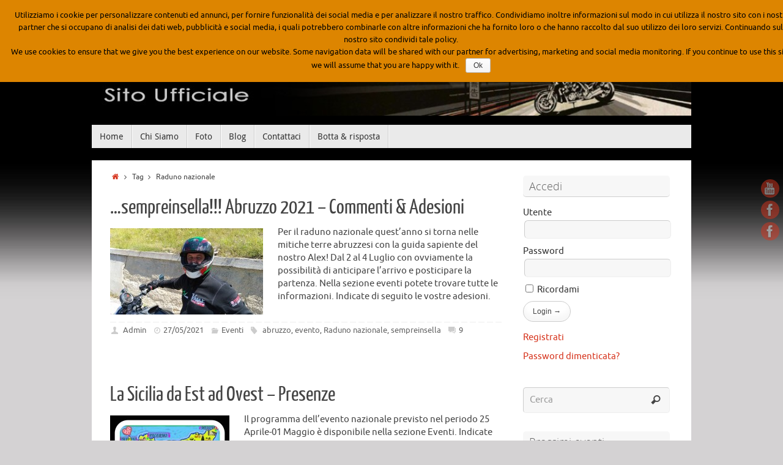

--- FILE ---
content_type: text/html; charset=UTF-8
request_url: https://www.vmaxclub.it/wpvmax/?tag=raduno-nazionale
body_size: 52778
content:
<!DOCTYPE html>
<html lang="it-IT">
<head>
<meta name="viewport" content="width=device-width, user-scalable=no, initial-scale=1.0, minimum-scale=1.0, maximum-scale=1.0">
<meta http-equiv="Content-Type" content="text/html; charset=UTF-8" />
<link rel="profile" href="http://gmpg.org/xfn/11" />
<link rel="pingback" href="https://www.vmaxclub.it/wpvmax/xmlrpc.php" />
<title>Raduno nazionale | VMax Club Italia</title>
<link rel="alternate" type="application/rss+xml" title="VMax Club Italia &raquo; Feed" href="https://www.vmaxclub.it/wpvmax/?feed=rss2" />
<link rel="alternate" type="application/rss+xml" title="VMax Club Italia &raquo; Feed dei commenti" href="https://www.vmaxclub.it/wpvmax/?feed=comments-rss2" />
<link rel="alternate" type="application/rss+xml" title="VMax Club Italia &raquo; Raduno nazionale Feed del tag" href="https://www.vmaxclub.it/wpvmax/?feed=rss2&#038;tag=raduno-nazionale" />
		<script type="text/javascript">
			window._wpemojiSettings = {"baseUrl":"https:\/\/s.w.org\/images\/core\/emoji\/72x72\/","ext":".png","source":{"concatemoji":"https:\/\/www.vmaxclub.it\/wpvmax\/wp-includes\/js\/wp-emoji-release.min.js?ver=4.3.1"}};
			!function(a,b,c){function d(a){var c=b.createElement("canvas"),d=c.getContext&&c.getContext("2d");return d&&d.fillText?(d.textBaseline="top",d.font="600 32px Arial","flag"===a?(d.fillText(String.fromCharCode(55356,56812,55356,56807),0,0),c.toDataURL().length>3e3):(d.fillText(String.fromCharCode(55357,56835),0,0),0!==d.getImageData(16,16,1,1).data[0])):!1}function e(a){var c=b.createElement("script");c.src=a,c.type="text/javascript",b.getElementsByTagName("head")[0].appendChild(c)}var f,g;c.supports={simple:d("simple"),flag:d("flag")},c.DOMReady=!1,c.readyCallback=function(){c.DOMReady=!0},c.supports.simple&&c.supports.flag||(g=function(){c.readyCallback()},b.addEventListener?(b.addEventListener("DOMContentLoaded",g,!1),a.addEventListener("load",g,!1)):(a.attachEvent("onload",g),b.attachEvent("onreadystatechange",function(){"complete"===b.readyState&&c.readyCallback()})),f=c.source||{},f.concatemoji?e(f.concatemoji):f.wpemoji&&f.twemoji&&(e(f.twemoji),e(f.wpemoji)))}(window,document,window._wpemojiSettings);
		</script>
		<style type="text/css">
img.wp-smiley,
img.emoji {
	display: inline !important;
	border: none !important;
	box-shadow: none !important;
	height: 1em !important;
	width: 1em !important;
	margin: 0 .07em !important;
	vertical-align: -0.1em !important;
	background: none !important;
	padding: 0 !important;
}
</style>
<link rel='stylesheet' id='wp-live-statistics-style-css'  href='https://www.vmaxclub.it/wpvmax/wp-content/plugins/wp-live-statistics/css/style.css?ver=4.3.1' type='text/css' media='all' />
<link rel='stylesheet' id='wp-live-statistics-flags-css'  href='https://www.vmaxclub.it/wpvmax/wp-content/plugins/wp-live-statistics/css/flags.css?ver=4.3.1' type='text/css' media='all' />
<link rel='stylesheet' id='jquery-ui-css'  href='https://www.vmaxclub.it/wpvmax/wp-content/plugins/wp-live-statistics/css/jquery-ui.css?ver=4.3.1' type='text/css' media='all' />
<link rel='stylesheet' id='ParaAdmin-css'  href='https://www.vmaxclub.it/wpvmax/wp-content/plugins/wp-live-statistics/ParaAdmin/css/ParaAdmin.css?ver=4.3.1' type='text/css' media='all' />
<link rel='stylesheet' id='ParaIcons-css'  href='https://www.vmaxclub.it/wpvmax/wp-content/plugins/wp-live-statistics/ParaAdmin/css/ParaIcons.css?ver=4.3.1' type='text/css' media='all' />
<link rel='stylesheet' id='jquery.jqplot-css'  href='https://www.vmaxclub.it/wpvmax/wp-content/plugins/wp-live-statistics/css/jquery.jqplot.css?ver=4.3.1' type='text/css' media='all' />
<link rel='stylesheet' id='cookie-notice-front-css'  href='https://www.vmaxclub.it/wpvmax/wp-content/plugins/cookie-notice/css/front.min.css?ver=4.3.1' type='text/css' media='all' />
<link rel='stylesheet' id='dwqa-style-css'  href='https://www.vmaxclub.it/wpvmax/wp-content/plugins/dw-question-answer/templates/assets/css/style.css?ver=180720161352' type='text/css' media='all' />
<link rel='stylesheet' id='dwqa-rtl-css'  href='https://www.vmaxclub.it/wpvmax/wp-content/plugins/dw-question-answer/templates/assets/css/rtl.css?ver=180720161352' type='text/css' media='all' />
<link rel='stylesheet' id='sidebar-login-css'  href='https://www.vmaxclub.it/wpvmax/wp-content/plugins/sidebar-login/assets/css/sidebar-login.css?ver=2.7.3' type='text/css' media='all' />
<link rel='stylesheet' id='upcoming-events-css'  href='https://www.vmaxclub.it/wpvmax/wp-content/plugins/upcoming-events-lists/css/upcoming-events.css?ver=4.3.1' type='text/css' media='all' />
<link rel='stylesheet' id='lfb_f_css-css'  href='https://www.vmaxclub.it/wpvmax/wp-content/plugins/lead-form-builder/css/f-style.css?ver=4.3.1' type='text/css' media='all' />
<link rel='stylesheet' id='fancybox-css'  href='https://www.vmaxclub.it/wpvmax/wp-content/plugins/easy-fancybox/fancybox/jquery.fancybox-1.3.7.min.css?ver=1.5.7' type='text/css' media='screen' />
<link rel='stylesheet' id='tempera-fonts-css'  href='https://www.vmaxclub.it/wpvmax/wp-content/themes/tempera/fonts/fontfaces.css?ver=4.3.1' type='text/css' media='all' />
<link rel='stylesheet' id='tempera-style-css'  href='https://www.vmaxclub.it/wpvmax/wp-content/themes/tempera_custom/style.css?ver=4.3.1' type='text/css' media='all' />
<script type='text/javascript' src='https://www.vmaxclub.it/wpvmax/wp-includes/js/jquery/jquery.js?ver=1.11.3'></script>
<script type='text/javascript' src='https://www.vmaxclub.it/wpvmax/wp-includes/js/jquery/jquery-migrate.min.js?ver=1.2.1'></script>
<script type='text/javascript'>
/* <![CDATA[ */
var ajax_object = {"ajax_url":"https:\/\/www.vmaxclub.it\/wpvmax\/wp-admin\/admin-ajax.php"};
/* ]]> */
</script>
<script type='text/javascript' src='https://www.vmaxclub.it/wpvmax/wp-content/plugins/wm-simple-captcha/assets/js/wmsimplecaptcha_scripts.js?ver=4.3.1'></script>
<script type='text/javascript'>
/* <![CDATA[ */
var wpls_ajax = {"wpls_ajaxurl":"https:\/\/www.vmaxclub.it\/wpvmax\/wp-admin\/admin-ajax.php"};
/* ]]> */
</script>
<script type='text/javascript' src='https://www.vmaxclub.it/wpvmax/wp-content/plugins/wp-live-statistics/js/scripts.js?ver=4.3.1'></script>
<script type='text/javascript' src='https://www.vmaxclub.it/wpvmax/wp-content/plugins/wp-live-statistics/ParaAdmin/js/ParaAdmin.js?ver=4.3.1'></script>
<script type='text/javascript' src='https://www.vmaxclub.it/wpvmax/wp-content/plugins/wp-live-statistics/js/jquery.jqplot.min.js?ver=4.3.1'></script>
<script type='text/javascript' src='https://www.vmaxclub.it/wpvmax/wp-content/plugins/wp-live-statistics/js/jqplot.pieRenderer.min.js?ver=4.3.1'></script>
<script type='text/javascript' src='https://www.vmaxclub.it/wpvmax/wp-content/plugins/wp-live-statistics/js/jqplot.highlighter.min.js?ver=4.3.1'></script>
<script type='text/javascript' src='https://www.vmaxclub.it/wpvmax/wp-content/plugins/wp-live-statistics/js/jqplot.enhancedLegendRenderer.min.js?ver=4.3.1'></script>
<script type='text/javascript' src='https://www.vmaxclub.it/wpvmax/wp-content/plugins/wp-live-statistics/js/jqplot.dateAxisRenderer.min.js?ver=4.3.1'></script>
<script type='text/javascript' src='https://www.vmaxclub.it/wpvmax/wp-content/plugins/wp-live-statistics/js/jqplot.canvasTextRenderer.min.js?ver=4.3.1'></script>
<script type='text/javascript' src='https://www.vmaxclub.it/wpvmax/wp-content/plugins/wp-live-statistics/js/jqplot.canvasAxisTickRenderer.min.js?ver=4.3.1'></script>
<script type='text/javascript' src='https://www.vmaxclub.it/wpvmax/wp-content/plugins/wp-live-statistics/js/jqplot.canvasAxisLabelRenderer.min.js?ver=4.3.1'></script>
<script type='text/javascript'>
/* <![CDATA[ */
var cnArgs = {"ajaxurl":"https:\/\/www.vmaxclub.it\/wpvmax\/wp-admin\/admin-ajax.php","hideEffect":"slide","onScroll":"no","onScrollOffset":"100","onClick":"no","cookieName":"cookie_notice_accepted","cookieTime":"86400","cookieTimeRejected":"86400","cookiePath":"\/wpvmax\/","cookieDomain":"","redirection":"","cache":"","refuse":"no","revoke_cookies":"0","revoke_cookies_opt":"automatic","secure":"1"};
/* ]]> */
</script>
<script type='text/javascript' src='https://www.vmaxclub.it/wpvmax/wp-content/plugins/cookie-notice/js/front.min.js?ver=1.2.51'></script>
<script type='text/javascript' src='https://www.vmaxclub.it/wpvmax/wp-content/plugins/sidebar-login/assets/js/jquery.blockUI.min.js?ver=2.70'></script>
<script type='text/javascript'>
/* <![CDATA[ */
var sidebar_login_params = {"ajax_url":"https:\/\/www.vmaxclub.it\/wpvmax\/wp-admin\/admin-ajax.php","force_ssl_admin":"1","is_ssl":"1","i18n_username_required":"Inserire il nome Utente","i18n_password_required":"Indicare una password","error_class":"sidebar_login_error"};
/* ]]> */
</script>
<script type='text/javascript' src='https://www.vmaxclub.it/wpvmax/wp-content/plugins/sidebar-login/assets/js/sidebar-login.min.js?ver=2.7.3'></script>
<script type='text/javascript' src='https://www.vmaxclub.it/wpvmax/wp-content/themes/tempera/js/frontend.js?ver=4.3.1'></script>
<link rel="EditURI" type="application/rsd+xml" title="RSD" href="https://www.vmaxclub.it/wpvmax/xmlrpc.php?rsd" />
<link rel="wlwmanifest" type="application/wlwmanifest+xml" href="https://www.vmaxclub.it/wpvmax/wp-includes/wlwmanifest.xml" /> 
<meta name="generator" content="WordPress 4.3.1" />
	<script type="text/javascript">
		jQuery(function($){
			$('.comment-reply-link').click(function(e){
				e.preventDefault();
				var args = $(this).data('onclick');
				args = args.replace(/.*\(|\)/gi, '').replace(/\"|\s+/g, '');
				args = args.split(',');
				CKEDITOR.instances.comment.destroy();
				addComment.moveForm.apply( addComment, args );
				CKEDITOR.replace( "comment" );
			});
		});
	</script>
				<script>
		var exdate=new Date();
		exdate.setDate(exdate.getDate() + 365);    
		var screen_width =  screen.width +"x"+ screen.height;  
		var c_value=screen_width + "; expires="+exdate.toUTCString()+"; path=/";
		document.cookie= 'wpls_screensize=' + c_value;
			
			
			</script>
            
            <br />
<b>Warning</b>:  file_get_contents(http://www.geoplugin.net/php.gp?ip=3.143.203.131&amp;base_currency=USD) [<a href='function.file-get-contents'>function.file-get-contents</a>]: failed to open stream: HTTP request failed! HTTP/1.1 403 Forbidden
 in <b>D:\inetpub\webs\vmaxclubit\wpvmax\wp-content\plugins\wp-live-statistics\includes\geoplugin.class.php</b> on line <b>105</b><br />
					<script>
					document.cookie="wpls_page_f51897334d4841c5835d29292c59c65f=yes";
					</script>
					
										<script>
						var exdate=new Date();
						exdate.setDate(exdate.getDate() + 365);    
						wpls_landing = 1;
						var c_value=wpls_landing + "; expires="+exdate.toUTCString()+"; path=/";
						document.cookie= 'wpls_landing=' + c_value;
					
					</script>
					
					<style type="text/css" id="custom-background-css">
body.custom-background { background-color: #d4d2d3; background-image: url('https://www.vmaxclub.it/wpvmax/wp-content/uploads/2020/05/bg.jpg'); background-repeat: repeat-x; background-position: top center; background-attachment: fixed; }
</style>
<style type="text/css"> #header, #main, #topbar-inner { max-width: 980px; } #container.one-column { } #container.two-columns-right #secondary { width:250px; float:right; } #container.two-columns-right #content { width:640px; float:left; } /*fallback*/ #container.two-columns-right #content { width:calc(100% - 280px); float:left; } #container.two-columns-left #primary { width:250px; float:left; } #container.two-columns-left #content { width:640px; float:right; } /*fallback*/ #container.two-columns-left #content { width:-moz-calc(100% - 280px); float:right; width:-webkit-calc(100% - 280px); width:calc(100% - 280px); } #container.three-columns-right .sidey { width:125px; float:left; } #container.three-columns-right #primary { margin-left:30px; margin-right:30px; } #container.three-columns-right #content { width:610px; float:left; } /*fallback*/ #container.three-columns-right #content { width:-moz-calc(100% - 310px); float:left; width:-webkit-calc(100% - 310px); width:calc(100% - 310px);} #container.three-columns-left .sidey { width:125px; float:left; } #container.three-columns-left #secondary {margin-left:30px; margin-right:30px; } #container.three-columns-left #content { width:610px; float:right;} /*fallback*/ #container.three-columns-left #content { width:-moz-calc(100% - 310px); float:right; width:-webkit-calc(100% - 310px); width:calc(100% - 310px); } #container.three-columns-sided .sidey { width:125px; float:left; } #container.three-columns-sided #secondary { float:right; } #container.three-columns-sided #content { width:610px; float:right; /*fallback*/ width:-moz-calc(100% - 310px); float:right; width:-webkit-calc(100% - 310px); float:right; width:calc(100% - 310px); float:right; margin: 0 155px 0 -920px; } body { font-family: Ubuntu; } #content h1.entry-title a, #content h2.entry-title a, #content h1.entry-title , #content h2.entry-title { font-family: Yanone Kaffeesatz Regular; } .widget-title, .widget-title a { line-height: normal; font-family: Open Sans Light; } .entry-content h1, .entry-content h2, .entry-content h3, .entry-content h4, .entry-content h5, .entry-content h6, #comments #reply-title, .nivo-caption h2, #front-text1 h1, #front-text2 h1, .column-header-image { font-family: Open Sans Light; } #site-title span a { font-family: Yanone Kaffeesatz Regular; } #access ul li a, #access ul li a span { font-family: Droid Sans; } body { color: #444444; background-color: #171717 } a { color: #D6341D; } a:hover,.entry-meta span a:hover, .comments-link a:hover { color: #D6341D; } #header { background-color: ; } #site-title span a { color:#D6341D; } #site-description { color:#999999; } .socials a { background-color: #D6341D; } .socials-hover { background-color: #000000; } /* Main menu top level */ #access a, #nav-toggle span { color: #333333; } #access, #nav-toggle {background-color: #EAEAEA; } #access > .menu > ul > li > a > span { border-color: #cccccc; -moz-box-shadow: 1px 0 0 #ffffff; -webkit-box-shadow: 1px 0 0 #ffffff; box-shadow: 1px 0 0 #ffffff; } #access a:hover {background-color: #f7f7f7; } #access ul li.current_page_item > a, #access ul li.current-menu-item > a, #access ul li.current_page_ancestor > a, #access ul li.current-menu-ancestor > a { background-color: #f7f7f7; } /* Main menu Submenus */ #access > .menu > ul > li > ul:before {border-bottom-color:#2D2D2D;} #access ul ul ul:before { border-right-color:#2D2D2D;} #access ul ul li { background-color:#2D2D2D; border-top-color:#3b3b3b; border-bottom-color:#222222} #access ul ul li a{color:#BBBBBB} #access ul ul li a:hover{background:#3b3b3b} #access ul ul li.current_page_item > a, #access ul ul li.current-menu-item > a, #access ul ul li.current_page_ancestor > a, #access ul ul li.current-menu-ancestor > a { background-color:#3b3b3b; } #topbar { background-color: #000000;border-bottom-color:#282828; box-shadow:3px 0 3px #000000; } .topmenu ul li a { color: #CCCCCC; } .topmenu ul li a:hover { color: #EEEEEE; border-bottom-color: #D6341D; } #main { background-color: #FFFFFF; } #author-info, #entry-author-info, .page-title { border-color: #D6341D; background: #F7F7F7; } #entry-author-info #author-avatar, #author-info #author-avatar { border-color: #EEEEEE; } .sidey .widget-container { color: #333333; background-color: ; } .sidey .widget-title { color: #666666; background-color: #F7F7F7;border-color:#cfcfcf;} .sidey .widget-container a {color:;} .sidey .widget-container a:hover {color:;} .entry-content h1, .entry-content h2, .entry-content h3, .entry-content h4, .entry-content h5, .entry-content h6 { color: #444444; } .sticky .entry-header {border-color:#D6341D } .entry-title, .entry-title a { color: #444444; } .entry-title a:hover { color: #000000; } #content h3.entry-format { color: #333333; background-color: #EAEAEA; } #footer { color: #AAAAAA; background-color: ; } #footer2 { color: #AAAAAA; background-color: #F7F7F7; } #footer a { color: ; } #footer a:hover { color: ; } #footer2 a, .footermenu ul li:after { color: ; } #footer2 a:hover { color: ; } #footer .widget-container { color: #333333; background-color: ; } #footer .widget-title { color: #666666; background-color: #F7F7F7;border-color:#cfcfcf } a.continue-reading-link, #cryout_ajax_more_trigger { color:#333333 !important; background:#EAEAEA; border-bottom-color:#D6341D; } a.continue-reading-link:after { background-color:#D6341D; } a.continue-reading-link i.icon-right-dir {color:#D6341D} a.continue-reading-link:hover i.icon-right-dir {color:#D6341D} .page-link a, .page-link > span > em {border-color:#CCCCCC} .columnmore a {background:#D6341D;color:#F7F7F7} .columnmore a:hover {background:#D6341D;} .file, .button, #respond .form-submit input#submit, input[type=submit], input[type=reset] { background-color: #FFFFFF; border-color: #CCCCCC; box-shadow: 0 -10px 10px 0 #F7F7F7 inset; } .file:hover, .button:hover, #respond .form-submit input#submit:hover { background-color: #F7F7F7; } .entry-content tr th, .entry-content thead th { color: #444444; } .entry-content fieldset, #content tr td,#content tr th, #content thead th { border-color: #CCCCCC; } #content tr.even td { background-color: #F7F7F7 !important; } hr { background-color: #CCCCCC; } input[type="text"], input[type="password"], input[type="email"], input[type="file"], textarea, select, input[type="color"],input[type="date"],input[type="datetime"],input[type="datetime-local"],input[type="month"],input[type="number"],input[type="range"], input[type="search"],input[type="tel"],input[type="time"],input[type="url"],input[type="week"] { background-color: #F7F7F7; border-color: #CCCCCC #EEEEEE #EEEEEE #CCCCCC; color: #444444; } input[type="submit"], input[type="reset"] { color: #444444; background-color: #FFFFFF; border-color: #CCCCCC; box-shadow: 0 -10px 10px 0 #F7F7F7 inset; } input[type="text"]:hover, input[type="password"]:hover, input[type="email"]:hover, textarea:hover, input[type="color"]:hover, input[type="date"]:hover, input[type="datetime"]:hover, input[type="datetime-local"]:hover, input[type="month"]:hover, input[type="number"]:hover, input[type="range"]:hover, input[type="search"]:hover, input[type="tel"]:hover, input[type="time"]:hover, input[type="url"]:hover, input[type="week"]:hover { background-color: rgba(247,247,247,0.4); } .entry-content code { border-color: #CCCCCC; border-bottom-color:#D6341D;} .entry-content pre { border-color: #CCCCCC; background-color:#F7F7F7;} .entry-content blockquote { border-color: #EEEEEE; } abbr, acronym { border-color: #444444; } .comment-meta a { color: #444444; } #respond .form-allowed-tags { color: #999999; } .reply a{ background-color: #F7F7F7; border-color: #EEEEEE; } .reply a:hover { background-color: #EAEAEA;color: #D6341D; } .entry-meta .icon-metas:before {color:#CCCCCC;} .entry-meta span a, .comments-link a {color:#666666;} .entry-meta span a:hover, .comments-link a:hover {color:;} .nav-next a:hover {} .nav-previous a:hover { } .pagination { border-color:#ededed;} .pagination span, .pagination a { background:#F7F7F7; border-left-color:#dddddd; border-right-color:#ffffff; } .pagination a:hover { background: #ffffff; } #searchform input[type="text"] {color:#999999;} .caption-accented .wp-caption { background-color:rgba(214,52,29,0.8); color:#FFFFFF} .tempera-image-one .entry-content img[class*='align'],.tempera-image-one .entry-summary img[class*='align'], .tempera-image-two .entry-content img[class*='align'],.tempera-image-two .entry-summary img[class*='align'] { border-color:#D6341D;} #content p, #content ul, #content ol, #content, #frontpage blockquote { text-align:Default ; } #content p, #content ul, #content ol, .widget-area, .widget-area a, table, table td { font-size:15px; word-spacing:Default; letter-spacing:Default; } #content p, #content ul, #content ol, .widget-area, .widget-area a { line-height:1.4em; } #content h1.entry-title, #content h2.entry-title { font-size:34px ;} .widget-title, .widget-title a { font-size:18px ;} #content .entry-content h1 { font-size: 38px;} #content .entry-content h2 { font-size: 34px;} #content .entry-content h3 { font-size: 29px;} #content .entry-content h4 { font-size: 24px;} #content .entry-content h5 { font-size: 19px;} #content .entry-content h6 { font-size: 14px;} #site-title span a { font-size:38px ;} #access ul li a { font-size:14px ;} #access ul ul ul a {font-size:12px;} #content ul li { background-image: none; padding-left: 0; } .nocomments, .nocomments2 {display:none;} #header-container > div { margin:0px 0 0 0px;} .page h1.entry-title, .home .page h2.entry-title { display:none; } header.page-header, .archive h1.page-title { display:none; } #content p, #content ul, #content ol, #content dd, #content pre, #content hr { margin-bottom: 1.0em; } #nav-toggle { text-align: left; } #toTop {background:#FFFFFF;margin-left:1130px;} #toTop:hover .icon-back2top:before {color:#D6341D;} #main {margin-top:20px; } #forbottom {margin-left: 30px; margin-right: 30px;} #header-widget-area { width: 33%; } #branding { height:105px; } @media (max-width: 1920px) {#branding, #bg_image { height:auto; max-width:100%; min-height:inherit !important; } } </style> 

<link rel='stylesheet' id='tempera_style_mobile'  href='https://www.vmaxclub.it/wpvmax/wp-content/themes/tempera/styles/style-mobile.css' type='text/css' media='all' /><script type="text/javascript">var cryout_global_content_width = 730;var cryout_toTop_offset = 980;</script><link rel="icon" href="https://www.vmaxclub.it/wpvmax/wp-content/uploads/2016/08/cropped-SiteLogo-32x32.jpg" sizes="32x32" />
<link rel="icon" href="https://www.vmaxclub.it/wpvmax/wp-content/uploads/2016/08/cropped-SiteLogo-192x192.jpg" sizes="192x192" />
<link rel="apple-touch-icon-precomposed" href="https://www.vmaxclub.it/wpvmax/wp-content/uploads/2016/08/cropped-SiteLogo-180x180.jpg">
<meta name="msapplication-TileImage" content="https://www.vmaxclub.it/wpvmax/wp-content/uploads/2016/08/cropped-SiteLogo-270x270.jpg">
<!--[if lt IE 9]>
<script>
document.createElement('header');
document.createElement('nav');
document.createElement('section');
document.createElement('article');
document.createElement('aside');
document.createElement('footer');
</script>
<![endif]-->
<script type="text/javascript">
function makeDoubleDelegate(function1, function2) {
	/* concatenate functions */
    return function() { if (function1) function1(); if (function2) function2(); }
}

function tempera_onload() {
    /* Add responsive videos */
    jQuery(".entry-content").fitVids();
	}; // tempera_onload

jQuery(document).ready(function(){
	/* enable mobile menu handle */
	tempera_mobilemenu_init();
});

// make sure not to lose previous onload events
window.onload = makeDoubleDelegate(window.onload, tempera_onload );
</script>

<!-- Easy FancyBox 1.5.7 using FancyBox 1.3.7 - RavanH (http://status301.net/wordpress-plugins/easy-fancybox/) -->
<script type="text/javascript">
/* <![CDATA[ */
var fb_timeout = null;
var fb_opts = { 'overlayShow' : true, 'hideOnOverlayClick' : true, 'showCloseButton' : true, 'centerOnScroll' : true, 'enableEscapeButton' : true, 'autoScale' : true };
var easy_fancybox_handler = function(){
	/* IMG */
	var fb_IMG_select = 'a[href*=".jpg"]:not(.nofancybox,.pin-it-button), area[href*=".jpg"]:not(.nofancybox), a[href*=".jpeg"]:not(.nofancybox,.pin-it-button), area[href*=".jpeg"]:not(.nofancybox), a[href*=".png"]:not(.nofancybox,.pin-it-button), area[href*=".png"]:not(.nofancybox)';
	jQuery(fb_IMG_select).addClass('fancybox image');
	var fb_IMG_sections = jQuery('div.gallery');
	fb_IMG_sections.each(function() { jQuery(this).find(fb_IMG_select).attr('rel', 'gallery-' + fb_IMG_sections.index(this)); });
	jQuery('a.fancybox, area.fancybox, li.fancybox a:not(li.nofancybox a)').fancybox( jQuery.extend({}, fb_opts, { 'transitionIn' : 'elastic', 'easingIn' : 'easeOutBack', 'transitionOut' : 'elastic', 'easingOut' : 'easeInBack', 'opacity' : false, 'hideOnContentClick' : false, 'titleShow' : false, 'titlePosition' : 'over', 'titleFromAlt' : true, 'showNavArrows' : true, 'enableKeyboardNav' : true, 'cyclic' : false }) );
	/* Auto-click */ 
	jQuery('#fancybox-auto').trigger('click');
}
/* ]]> */
</script>
</head>
<body class="archive tag tag-raduno-nazionale tag-134 custom-background cookies-not-set tempera-image-one caption-dark">


<div id="wrapper" class="hfeed">
<div id="topbar" ><div id="topbar-inner">  </div></div>
<div class="socials" id="srights">
			<a  target="_blank"  rel="nofollow" href="https://www.youtube.com/user/YamahaMotorItalia"
			class="socialicons social-YouTube" title="Yamaha on Youtube">
				<img alt="YouTube" src="https://www.vmaxclub.it/wpvmax/wp-content/themes/tempera/images/socials/YouTube.png" />
			</a>
			<a  target="_blank"  rel="nofollow" href="https://www.facebook.com/groups/358758165123958"
			class="socialicons social-Facebook" title="Follow us on Facebook">
				<img alt="Facebook" src="https://www.vmaxclub.it/wpvmax/wp-content/themes/tempera/images/socials/Facebook.png" />
			</a>
			<a  target="_blank"  rel="nofollow" href="https://www.facebook.com/YamahaMotorItalia"
			class="socialicons social-Facebook" title="Yamaha on Facebook">
				<img alt="Facebook" src="https://www.vmaxclub.it/wpvmax/wp-content/themes/tempera/images/socials/Facebook.png" />
			</a></div>
<div id="header-full">
	<header id="header">
		<div id="masthead">
			<div id="branding" role="banner" >
				<img id="bg_image" alt="" title="" src="https://www.vmaxclub.it/wpvmax/wp-content/uploads/2016/08/cropped-testata4.jpg"  /><div id="header-container">
</div>								<div style="clear:both;"></div>
			</div><!-- #branding -->
			<a id="nav-toggle"><span>&nbsp;</span></a>
			<nav id="access" role="navigation">
				<div class="skip-link screen-reader-text"><a href="#content" title="Salta al contenuto">Salta al contenuto</a></div>
<div class="menu"><ul id="prime_nav" class="menu"><li id="menu-item-158" class="menu-item menu-item-type-custom menu-item-object-custom menu-item-home menu-item-158"><a href="https://www.vmaxclub.it/wpvmax/"><span>Home</span></a></li>
<li id="menu-item-365" class="menu-item menu-item-type-post_type menu-item-object-page menu-item-365"><a href="https://www.vmaxclub.it/wpvmax/?page_id=353"><span>Chi Siamo</span></a></li>
<li id="menu-item-364" class="menu-item menu-item-type-post_type menu-item-object-page menu-item-364"><a href="https://www.vmaxclub.it/wpvmax/?page_id=355"><span>Foto</span></a></li>
<li id="menu-item-276" class="menu-item menu-item-type-post_type menu-item-object-page menu-item-276"><a href="https://www.vmaxclub.it/wpvmax/?page_id=274"><span>Blog</span></a></li>
<li id="menu-item-363" class="menu-item menu-item-type-post_type menu-item-object-page menu-item-363"><a href="https://www.vmaxclub.it/wpvmax/?page_id=358"><span>Contattaci</span></a></li>
<li id="menu-item-2997" class="menu-item menu-item-type-post_type menu-item-object-page menu-item-2997"><a href="https://www.vmaxclub.it/wpvmax/?page_id=2394"><span>Botta &#038; risposta</span></a></li>
</ul></div>			</nav><!-- #access -->		
		</div><!-- #masthead -->
	</header><!-- #header -->
</div><!-- #header-full -->

<div style="clear:both;height:0;"> </div>

<div id="main">
		<div id="toTop"><i class="icon-back2top"></i> </div>	<div  id="forbottom" >
		
		<div style="clear:both;"> </div>
		
		                
		<section id="container" class="two-columns-right">
	
			<div id="content" role="main">
			<div class="breadcrumbs"><a href="https://www.vmaxclub.it/wpvmax"><i class="icon-homebread"></i></a><i class='icon-angle-right'></i> Tag<i class='icon-angle-right'></i> Raduno nazionale</div>			
			
				<header class="page-header">
					<h1 class="page-title">Tag Archivi: <span>Raduno nazionale</span></h1>

									</header>

								
					
	<article id="post-6461" class="post-6461 post type-post status-publish format-standard has-post-thumbnail hentry category-eventi tag-abruzzo tag-evento tag-raduno-nazionale tag-sempreinsella">
				
		<header class="entry-header">			
			<h2 class="entry-title">
				<a href="https://www.vmaxclub.it/wpvmax/?p=6461" title="Permalink a &#8230;sempreinsella!!! Abruzzo 2021 &#8211; Commenti &#038; Adesioni" rel="bookmark">&#8230;sempreinsella!!! Abruzzo 2021 &#8211; Commenti &#038; Adesioni</a>
			</h2>
						<div class="entry-meta">
							</div><!-- .entry-meta -->	
		</header><!-- .entry-header -->
		
						
												<div class="entry-summary">
						<a href="https://www.vmaxclub.it/wpvmax/?p=6461" title="...sempreinsella!!! Abruzzo 2021 - Commenti &amp; Adesioni" alt="...sempreinsella!!! Abruzzo 2021 - Commenti &amp; Adesioni"><img width="250" height="141" src="https://www.vmaxclub.it/wpvmax/wp-content/uploads/2021/05/cover_2107-250x141.jpg" class="alignleft post_thumbnail wp-post-image" alt="cover_2107" /></a>						<p>Per il raduno nazionale quest&#8217;anno si torna nelle mitiche terre abruzzesi con la guida sapiente del nostro Alex! Dal 2 al 4 Luglio con ovviamente la possibilità di anticipare l&#8217;arrivo e posticipare la partenza. Nella sezione eventi potete trovare tutte le informazioni. Indicate di seguito le vostre adesioni.</p>
						</div><!-- .entry-summary -->
									
		
		<footer class="entry-meta">
			<span class="author vcard" ><i class="icon-author icon-metas" title="Autore"></i>  <a class="url fn n" href="https://www.vmaxclub.it/wpvmax/?author=1" title="Vedi tutti i post di Admin">Admin</a> <span class="bl_sep">&#8226;</span></span><span class="onDate date updated"><i class="icon-time icon-metas" title="Data"></i><a href="https://www.vmaxclub.it/wpvmax/?p=6461" rel="bookmark">27/05/2021</a></span><span class="bl_categ"><i class="icon-folder-open icon-metas" title="Categorie"></i><a href="https://www.vmaxclub.it/wpvmax/?cat=68" rel="category">Eventi</a></span> 		<span class="footer-tags"><i class="icon-tag icon-metas" title="Tag"> </i><a href="https://www.vmaxclub.it/wpvmax/?tag=abruzzo" rel="tag">abruzzo</a>, <a href="https://www.vmaxclub.it/wpvmax/?tag=evento" rel="tag">evento</a>, <a href="https://www.vmaxclub.it/wpvmax/?tag=raduno-nazionale" rel="tag">Raduno nazionale</a>, <a href="https://www.vmaxclub.it/wpvmax/?tag=sempreinsella" rel="tag">sempreinsella</a> </span>
     <span class="comments-link"><i class="icon-comments icon-metas" title="Commenti"></i><a href="https://www.vmaxclub.it/wpvmax/?p=6461#comments"><b>9</b></a></span>		</footer>
	</article><!-- #post-6461 -->
	
	

					
	<article id="post-4562" class="post-4562 post type-post status-publish format-standard has-post-thumbnail hentry category-eventi tag-evento tag-raduno-nazionale tag-sicilia">
				
		<header class="entry-header">			
			<h2 class="entry-title">
				<a href="https://www.vmaxclub.it/wpvmax/?p=4562" title="Permalink a La Sicilia da Est ad Ovest &#8211; Presenze" rel="bookmark">La Sicilia da Est ad Ovest &#8211; Presenze</a>
			</h2>
						<div class="entry-meta">
							</div><!-- .entry-meta -->	
		</header><!-- .entry-header -->
		
						
												<div class="entry-summary">
						<a href="https://www.vmaxclub.it/wpvmax/?p=4562" title="La Sicilia da Est ad Ovest - Presenze" alt="La Sicilia da Est ad Ovest - Presenze"><img width="195" height="150" src="https://www.vmaxclub.it/wpvmax/wp-content/uploads/2019/04/IMG-20190408-WA0023-195x150.jpg" class="alignleft post_thumbnail wp-post-image" alt="IMG-20190408-WA0023" /></a>						<p>Il programma dell&#8217;evento nazionale previsto nel periodo 25 Aprile-01 Maggio è disponibile nella sezione Eventi. Indicate in questo articolo la vostra adesione.</p>
						</div><!-- .entry-summary -->
									
		
		<footer class="entry-meta">
			<span class="author vcard" ><i class="icon-author icon-metas" title="Autore"></i>  <a class="url fn n" href="https://www.vmaxclub.it/wpvmax/?author=6" title="Vedi tutti i post di kmax">kmax</a> <span class="bl_sep">&#8226;</span></span><span class="onDate date updated"><i class="icon-time icon-metas" title="Data"></i><a href="https://www.vmaxclub.it/wpvmax/?p=4562" rel="bookmark">15/04/2019</a></span><span class="bl_categ"><i class="icon-folder-open icon-metas" title="Categorie"></i><a href="https://www.vmaxclub.it/wpvmax/?cat=68" rel="category">Eventi</a></span> 		<span class="footer-tags"><i class="icon-tag icon-metas" title="Tag"> </i><a href="https://www.vmaxclub.it/wpvmax/?tag=evento" rel="tag">evento</a>, <a href="https://www.vmaxclub.it/wpvmax/?tag=raduno-nazionale" rel="tag">Raduno nazionale</a>, <a href="https://www.vmaxclub.it/wpvmax/?tag=sicilia" rel="tag">Sicilia</a> </span>
     <span class="comments-link"><i class="icon-comments icon-metas" title="Commenti"></i><a href="https://www.vmaxclub.it/wpvmax/?p=4562#comments"><b>4</b></a></span>		</footer>
	</article><!-- #post-4562 -->
	
	

					
	<article id="post-3194" class="post-3194 post type-post status-publish format-standard has-post-thumbnail hentry category-eventi tag-anzio tag-evento tag-nerone tag-raduno-nazionale">
				
		<header class="entry-header">			
			<h2 class="entry-title">
				<a href="https://www.vmaxclub.it/wpvmax/?p=3194" title="Permalink a A casa di Nerone &#8211; Presenze" rel="bookmark">A casa di Nerone &#8211; Presenze</a>
			</h2>
						<div class="entry-meta">
							</div><!-- .entry-meta -->	
		</header><!-- .entry-header -->
		
						
												<div class="entry-summary">
						<a href="https://www.vmaxclub.it/wpvmax/?p=3194" title="A casa di Nerone - Presenze" alt="A casa di Nerone - Presenze"><img width="246" height="150" src="https://www.vmaxclub.it/wpvmax/wp-content/uploads/2018/03/Proposta-12-246x150.png" class="alignleft post_thumbnail wp-post-image" alt="Proposta-12" /></a>						<p>Consultate il programma dell&#8217;evento nazionale previsto dal 25 al 30 Aprile ad Anzio (RM). Indicate in questo articolo la vostra adesione. Quale sarà il logo per questo evento?</p>
						</div><!-- .entry-summary -->
									
		
		<footer class="entry-meta">
			<span class="author vcard" ><i class="icon-author icon-metas" title="Autore"></i>  <a class="url fn n" href="https://www.vmaxclub.it/wpvmax/?author=1" title="Vedi tutti i post di Admin">Admin</a> <span class="bl_sep">&#8226;</span></span><span class="onDate date updated"><i class="icon-time icon-metas" title="Data"></i><a href="https://www.vmaxclub.it/wpvmax/?p=3194" rel="bookmark">10/03/2018</a></span><span class="bl_categ"><i class="icon-folder-open icon-metas" title="Categorie"></i><a href="https://www.vmaxclub.it/wpvmax/?cat=68" rel="category">Eventi</a></span> 		<span class="footer-tags"><i class="icon-tag icon-metas" title="Tag"> </i><a href="https://www.vmaxclub.it/wpvmax/?tag=anzio" rel="tag">Anzio</a>, <a href="https://www.vmaxclub.it/wpvmax/?tag=evento" rel="tag">evento</a>, <a href="https://www.vmaxclub.it/wpvmax/?tag=nerone" rel="tag">Nerone</a>, <a href="https://www.vmaxclub.it/wpvmax/?tag=raduno-nazionale" rel="tag">Raduno nazionale</a> </span>
     <span class="comments-link"><i class="icon-comments icon-metas" title="Commenti"></i><a href="https://www.vmaxclub.it/wpvmax/?p=3194#comments"><b>21</b></a></span>		</footer>
	</article><!-- #post-3194 -->
	
	

					
	<article id="post-1438" class="post-1438 post type-post status-publish format-standard has-post-thumbnail hentry category-eventi tag-elba-tour tag-evento tag-raduno-nazionale">
				
		<header class="entry-header">			
			<h2 class="entry-title">
				<a href="https://www.vmaxclub.it/wpvmax/?p=1438" title="Permalink a ciao a tti, stiamo organizzando x l&#8217;elba" rel="bookmark">ciao a tti, stiamo organizzando x l&#8217;elba</a>
			</h2>
						<div class="entry-meta">
							</div><!-- .entry-meta -->	
		</header><!-- .entry-header -->
		
						
												<div class="entry-summary">
						<a href="https://www.vmaxclub.it/wpvmax/?p=1438" title="ciao a tti, stiamo organizzando x l&#039;elba" alt="ciao a tti, stiamo organizzando x l&#039;elba"><img width="250" height="130" src="https://www.vmaxclub.it/wpvmax/wp-content/uploads/2017/01/201704el-250x130.jpg" class="alignleft post_thumbnail wp-post-image" alt="201704el" /></a>						<p>Appuntamento con il raduno nazionale. Indicate la vostra presenza. Tutte le informazioni sono disponibili nella sezione Eventi.</p>
						</div><!-- .entry-summary -->
									
		
		<footer class="entry-meta">
			<span class="author vcard" ><i class="icon-author icon-metas" title="Autore"></i>  <a class="url fn n" href="https://www.vmaxclub.it/wpvmax/?author=4" title="Vedi tutti i post di uboat">uboat</a> <span class="bl_sep">&#8226;</span></span><span class="onDate date updated"><i class="icon-time icon-metas" title="Data"></i><a href="https://www.vmaxclub.it/wpvmax/?p=1438" rel="bookmark">10/04/2017</a></span><span class="bl_categ"><i class="icon-folder-open icon-metas" title="Categorie"></i><a href="https://www.vmaxclub.it/wpvmax/?cat=68" rel="category">Eventi</a></span> 		<span class="footer-tags"><i class="icon-tag icon-metas" title="Tag"> </i><a href="https://www.vmaxclub.it/wpvmax/?tag=elba-tour" rel="tag">Elba tour</a>, <a href="https://www.vmaxclub.it/wpvmax/?tag=evento" rel="tag">evento</a>, <a href="https://www.vmaxclub.it/wpvmax/?tag=raduno-nazionale" rel="tag">Raduno nazionale</a> </span>
     <span class="comments-link"><i class="icon-comments icon-metas" title="Commenti"></i><a href="https://www.vmaxclub.it/wpvmax/?p=1438#comments"><b>14</b></a></span>		</footer>
	</article><!-- #post-1438 -->
	
	

						
						</div><!-- #content -->
			<div id="secondary" class="widget-area sidey" role="complementary">
		
			<ul class="xoxo">
								<li id="wp_sidebarlogin-2" class="widget-container widget_wp_sidebarlogin"><h3 class="widget-title">Accedi</h3>
		<form name="loginform" id="loginform" action="https://www.vmaxclub.it/wpvmax/wp-login.php" method="post">
			
			<p class="login-username">
				<label for="user_login">Utente</label>
				<input type="text" name="log" id="user_login" class="input" value="" size="20" />
			</p>
			<p class="login-password">
				<label for="user_pass">Password</label>
				<input type="password" name="pwd" id="user_pass" class="input" value="" size="20" />
			</p>
			
			<p class="login-remember"><label><input name="rememberme" type="checkbox" id="rememberme" value="forever" /> Ricordami</label></p>
			<p class="login-submit">
				<input type="submit" name="wp-submit" id="wp-submit" class="button-primary" value="Login &rarr;" />
				<input type="hidden" name="redirect_to" value="https://www.vmaxclub.it/wpvmax/?tag=raduno-nazionale" />
			</p>
			
		</form><ul class="pagenav sidebar_login_links"><li class="register-link"><a href="https://www.vmaxclub.it/wpvmax/wp-login.php?action=register">Registrati</a></li><li class="lost_password-link"><a href="https://www.vmaxclub.it/wpvmax/wp-login.php?action=lostpassword">Password dimenticata?</a></li></ul></li><li id="search-2" class="widget-container widget_search"> 
<form method="get" id="searchform" action="https://www.vmaxclub.it/wpvmax/">
<input type="text" value="Cerca" name="s" id="s" 
	onblur="if (this.value == '') {this.value = 'Cerca';}" 
	onfocus="if (this.value == 'Cerca') {this.value = '';}" 
/>
<input type="submit" id="searchsubmit" value="&#xe816;" />
</form></li><li id="sis_upcoming_events-3" class="widget-container widget_sis_upcoming_events"><h3 class="widget-title">Prossimi eventi</h3>		
		<ul class="sis_event_entries">
					</ul>

		<a href="https://www.vmaxclub.it/wpvmax/?post_type=event">&nbsp;&nbsp;&nbsp;Vedi tutti gli eventi ...</a>

		</li><li id="text-3" class="widget-container widget_text"><h3 class="widget-title">Mappe eventi</h3>			<div class="textwidget"><div id="container" style="text-align:left"><a href="https://www.vmaxclub.it/wpvmax/?page_id=2224" target="_self">
<img  width="100%" src="./wp-content/uploads/2023/03/map2023.png">
</a>
</div></div>
		</li><li id="text-2" class="widget-container widget_text"><h3 class="widget-title">Partners</h3>			<div class="textwidget"><div id="container" style="text-align:center">
 <a href="https://www.vmaxclub.it/wpvmax/wp-content/uploads/2021/03/modal2021.png"><img width="75%" src="https://www.vmaxclub.it/wpvmax/wp-content/uploads/2021/03/assigest2021.png" class="attachment-thumbnail">
</a><a href="https://www.4bikers.it/" target="_blank">
<img  width="100%" src="https://www.vmaxclub.it/wpvmax/wp-content/uploads/2018/04/4bikers.png">
</a>
</div></div>
		</li>		<li id="recent-posts-2" class="widget-container widget_recent_entries">		<h3 class="widget-title">Post piu&#8217; recenti</h3>		<ul>
					<li>
				<a href="https://www.vmaxclub.it/wpvmax/?p=8251">Calendario Ufficiale 2025</a>
							<span class="post-date">13/05/2025</span>
						</li>
					<li>
				<a href="https://www.vmaxclub.it/wpvmax/?p=7907">Calendario Ufficiale 2024</a>
							<span class="post-date">09/04/2024</span>
						</li>
					<li>
				<a href="https://www.vmaxclub.it/wpvmax/?p=8235">Motorbike Expo 2024 &#8211; Report</a>
							<span class="post-date">10/03/2024</span>
						</li>
					<li>
				<a href="https://www.vmaxclub.it/wpvmax/?p=8117">Giromio XXI 2023 &#8211; Report</a>
							<span class="post-date">10/10/2023</span>
						</li>
					<li>
				<a href="https://www.vmaxclub.it/wpvmax/?p=8049">Langhe &#038; Montagne 2023 &#8211; Report</a>
							<span class="post-date">09/08/2023</span>
						</li>
				</ul>
		</li><li id="categories-2" class="widget-container widget_categories"><h3 class="widget-title">Argomenti blog</h3>		<ul>
	<li class="cat-item cat-item-238"><a href="https://www.vmaxclub.it/wpvmax/?cat=238" >Convenzioni</a> (1)
</li>
	<li class="cat-item cat-item-68"><a href="https://www.vmaxclub.it/wpvmax/?cat=68" >Eventi</a> (56)
</li>
	<li class="cat-item cat-item-55"><a href="https://www.vmaxclub.it/wpvmax/?cat=55" >Generation I</a> (13)
</li>
	<li class="cat-item cat-item-56"><a href="https://www.vmaxclub.it/wpvmax/?cat=56" >Generation II</a> (25)
</li>
	<li class="cat-item cat-item-57"><a href="https://www.vmaxclub.it/wpvmax/?cat=57" >Varie</a> (97)
</li>
		</ul>
</li><li id="dwqa-popular-question-2" class="widget-container dwqa-widget dwqa-popular-question"><h3 class="widget-title">Domande piu' viste</h3><div class="dwqa-popular-questions"><ul><li><a href="https://www.vmaxclub.it/wpvmax/?dwqa-question=consigli-preparazione-vmax-1200" class="question-title">Consigli preparazione Vmax 1200</a> richiesto da erik</li><li><a href="https://www.vmaxclub.it/wpvmax/?dwqa-question=parti-speciali-per-vmax-gen2" class="question-title">Parti speciali per Vmax Gen2</a> richiesto da kmax</li><li><a href="https://www.vmaxclub.it/wpvmax/?dwqa-question=pneumatici-dunlop-qualifier-per-v-max-1200" class="question-title">Pneumatici Dunlop Qualifier per V max 1200</a> richiesto da Juri</li><li><a href="https://www.vmaxclub.it/wpvmax/?dwqa-question=pneumatico-posteriore-1200-anno-1993" class="question-title">pneumatico posteriore  1200 anno 1993</a> richiesto da antonio</li><li><a href="https://www.vmaxclub.it/wpvmax/?dwqa-question=le-nostre-moto" class="question-title">Le nostre moto</a> richiesto da <a href="http://wwwparuamodel.it" title="Visitare il sito web di PARUA" rel="author external">PARUA</a></li></ul></div></li><li id="tag_cloud-2" class="widget-container widget_tag_cloud"><h3 class="widget-title">Parole piu&#8217; usate</h3><div class="tagcloud"><a href='https://www.vmaxclub.it/wpvmax/?tag=accelerazione' class='tag-link-148' title='3 argomenti' style='font-size: 8pt;'>Accelerazione</a>
<a href='https://www.vmaxclub.it/wpvmax/?tag=aragon' class='tag-link-218' title='3 argomenti' style='font-size: 8pt;'>Aragon</a>
<a href='https://www.vmaxclub.it/wpvmax/?tag=argentina' class='tag-link-135' title='3 argomenti' style='font-size: 8pt;'>Argentina</a>
<a href='https://www.vmaxclub.it/wpvmax/?tag=assen' class='tag-link-183' title='3 argomenti' style='font-size: 8pt;'>Assen</a>
<a href='https://www.vmaxclub.it/wpvmax/?tag=brno' class='tag-link-209' title='3 argomenti' style='font-size: 8pt;'>Brno</a>
<a href='https://www.vmaxclub.it/wpvmax/?tag=buone-feste' class='tag-link-224' title='3 argomenti' style='font-size: 8pt;'>Buone feste</a>
<a href='https://www.vmaxclub.it/wpvmax/?tag=calendario-ufficiale-club' class='tag-link-91' title='6 argomenti' style='font-size: 10.916666666667pt;'>Calendario Ufficiale Club</a>
<a href='https://www.vmaxclub.it/wpvmax/?tag=catalunya' class='tag-link-125' title='3 argomenti' style='font-size: 8pt;'>Catalunya</a>
<a href='https://www.vmaxclub.it/wpvmax/?tag=club-ufficiali' class='tag-link-248' title='8 argomenti' style='font-size: 12.083333333333pt;'>Club Ufficiali</a>
<a href='https://www.vmaxclub.it/wpvmax/?tag=costo-tu-costo' class='tag-link-136' title='3 argomenti' style='font-size: 8pt;'>Costo tu Costo</a>
<a href='https://www.vmaxclub.it/wpvmax/?tag=dalla-dani' class='tag-link-249' title='6 argomenti' style='font-size: 10.916666666667pt;'>Dalla Dani</a>
<a href='https://www.vmaxclub.it/wpvmax/?tag=evento' class='tag-link-192' title='42 argomenti' style='font-size: 20.016666666667pt;'>evento</a>
<a href='https://www.vmaxclub.it/wpvmax/?tag=expo' class='tag-link-152' title='4 argomenti' style='font-size: 9.1666666666667pt;'>Expo</a>
<a href='https://www.vmaxclub.it/wpvmax/?tag=fiera' class='tag-link-197' title='6 argomenti' style='font-size: 10.916666666667pt;'>fiera</a>
<a href='https://www.vmaxclub.it/wpvmax/?tag=fine-stagione' class='tag-link-101' title='4 argomenti' style='font-size: 9.1666666666667pt;'>Fine stagione</a>
<a href='https://www.vmaxclub.it/wpvmax/?tag=francia' class='tag-link-129' title='3 argomenti' style='font-size: 8pt;'>Francia</a>
<a href='https://www.vmaxclub.it/wpvmax/?tag=giromio' class='tag-link-217' title='7 argomenti' style='font-size: 11.5pt;'>giromio</a>
<a href='https://www.vmaxclub.it/wpvmax/?tag=jerez' class='tag-link-131' title='3 argomenti' style='font-size: 8pt;'>Jerez</a>
<a href='https://www.vmaxclub.it/wpvmax/?tag=langhe-tour' class='tag-link-108' title='6 argomenti' style='font-size: 10.916666666667pt;'>Langhe tour</a>
<a href='https://www.vmaxclub.it/wpvmax/?tag=marmitte' class='tag-link-173' title='3 argomenti' style='font-size: 8pt;'>marmitte</a>
<a href='https://www.vmaxclub.it/wpvmax/?tag=mbe' class='tag-link-151' title='6 argomenti' style='font-size: 10.916666666667pt;'>MBE</a>
<a href='https://www.vmaxclub.it/wpvmax/?tag=misano' class='tag-link-216' title='3 argomenti' style='font-size: 8pt;'>Misano</a>
<a href='https://www.vmaxclub.it/wpvmax/?tag=modifica' class='tag-link-200' title='8 argomenti' style='font-size: 12.083333333333pt;'>modifica</a>
<a href='https://www.vmaxclub.it/wpvmax/?tag=motegi' class='tag-link-219' title='3 argomenti' style='font-size: 8pt;'>Motegi</a>
<a href='https://www.vmaxclub.it/wpvmax/?tag=moto-gp' class='tag-link-124' title='62 argomenti' style='font-size: 22pt;'>Moto GP</a>
<a href='https://www.vmaxclub.it/wpvmax/?tag=mugello' class='tag-link-126' title='3 argomenti' style='font-size: 8pt;'>Mugello</a>
<a href='https://www.vmaxclub.it/wpvmax/?tag=phillip-island' class='tag-link-220' title='3 argomenti' style='font-size: 8pt;'>Phillip Island</a>
<a href='https://www.vmaxclub.it/wpvmax/?tag=presentazione-m1' class='tag-link-259' title='4 argomenti' style='font-size: 9.1666666666667pt;'>Presentazione M1</a>
<a href='https://www.vmaxclub.it/wpvmax/?tag=progetto-vmax' class='tag-link-182' title='3 argomenti' style='font-size: 8pt;'>Progetto Vmax</a>
<a href='https://www.vmaxclub.it/wpvmax/?tag=prova' class='tag-link-198' title='8 argomenti' style='font-size: 12.083333333333pt;'>prova</a>
<a href='https://www.vmaxclub.it/wpvmax/?tag=qatar' class='tag-link-138' title='3 argomenti' style='font-size: 8pt;'>Qatar</a>
<a href='https://www.vmaxclub.it/wpvmax/?tag=raduni' class='tag-link-189' title='5 argomenti' style='font-size: 10.1pt;'>Raduni</a>
<a href='https://www.vmaxclub.it/wpvmax/?tag=raduno-nazionale' class='tag-link-134' title='4 argomenti' style='font-size: 9.1666666666667pt;'>Raduno nazionale</a>
<a href='https://www.vmaxclub.it/wpvmax/?tag=scarichi' class='tag-link-172' title='3 argomenti' style='font-size: 8pt;'>scarichi</a>
<a href='https://www.vmaxclub.it/wpvmax/?tag=sepang' class='tag-link-221' title='3 argomenti' style='font-size: 8pt;'>Sepang</a>
<a href='https://www.vmaxclub.it/wpvmax/?tag=silverstone' class='tag-link-214' title='3 argomenti' style='font-size: 8pt;'>Silverstone</a>
<a href='https://www.vmaxclub.it/wpvmax/?tag=spagna' class='tag-link-130' title='3 argomenti' style='font-size: 8pt;'>Spagna</a>
<a href='https://www.vmaxclub.it/wpvmax/?tag=spielberg' class='tag-link-210' title='3 argomenti' style='font-size: 8pt;'>Spielberg</a>
<a href='https://www.vmaxclub.it/wpvmax/?tag=texas' class='tag-link-132' title='3 argomenti' style='font-size: 8pt;'>Texas</a>
<a href='https://www.vmaxclub.it/wpvmax/?tag=vale46' class='tag-link-215' title='5 argomenti' style='font-size: 10.1pt;'>Vale46</a>
<a href='https://www.vmaxclub.it/wpvmax/?tag=valencia' class='tag-link-223' title='3 argomenti' style='font-size: 8pt;'>Valencia</a>
<a href='https://www.vmaxclub.it/wpvmax/?tag=verona' class='tag-link-150' title='4 argomenti' style='font-size: 9.1666666666667pt;'>Verona</a>
<a href='https://www.vmaxclub.it/wpvmax/?tag=vmax-1200' class='tag-link-161' title='15 argomenti' style='font-size: 15pt;'>Vmax 1200</a>
<a href='https://www.vmaxclub.it/wpvmax/?tag=vmax-1700' class='tag-link-155' title='25 argomenti' style='font-size: 17.45pt;'>Vmax 1700</a>
<a href='https://www.vmaxclub.it/wpvmax/?tag=yamaha-team' class='tag-link-147' title='4 argomenti' style='font-size: 9.1666666666667pt;'>Yamaha Team</a></div>
</li>			</ul>

			
		</div>
		</section><!-- #container -->

	<div style="clear:both;"></div>
	</div> <!-- #forbottom -->


	<footer id="footer" role="contentinfo">
		<div id="colophon">
		
			
			
		</div><!-- #colophon -->

		<div id="footer2">
                     
                      
                     

		     <div id="site-copyright">Vmax Club Italia - Club Ufficiale <a href="https://www.yamaha-motor.eu/it/it/" target="_blank">Yamaha</a></div>
	 	 </div><!-- #footer2 -->

			

	</footer><!-- #footer -->

	</div><!-- #main -->
</div><!-- #wrapper -->


<script type='text/javascript' src='https://www.vmaxclub.it/wpvmax/wp-includes/js/jquery/ui/core.min.js?ver=1.11.4'></script>
<script type='text/javascript' src='https://www.vmaxclub.it/wpvmax/wp-includes/js/jquery/ui/datepicker.min.js?ver=1.11.4'></script>
<script type='text/javascript'>
/* <![CDATA[ */
var frontendajax = {"ajaxurl":"https:\/\/www.vmaxclub.it\/wpvmax\/wp-admin\/admin-ajax.php"};
/* ]]> */
</script>
<script type='text/javascript' src='https://www.vmaxclub.it/wpvmax/wp-content/plugins/lead-form-builder/js/f-script.js?ver=1.0.0'></script>
<script type='text/javascript' src='https://www.vmaxclub.it/wpvmax/wp-content/plugins/easy-fancybox/fancybox/jquery.fancybox-1.3.7.min.js?ver=1.5.7'></script>
<script type='text/javascript' src='https://www.vmaxclub.it/wpvmax/wp-content/plugins/easy-fancybox/jquery.easing.pack.js?ver=1.3'></script>
<script type='text/javascript' src='https://www.vmaxclub.it/wpvmax/wp-content/plugins/easy-fancybox/jquery.mousewheel.min.js?ver=3.1.12'></script>

<script type="text/javascript">
jQuery(document).on('ready post-load', easy_fancybox_handler );
</script>

		<!-- Cookie Notice plugin v1.2.51 by Digital Factory https://dfactory.eu/ -->
		<div id="cookie-notice" role="banner" class="cookie-notice-hidden cookie-revoke-hidden cn-position-top" aria-label="Cookie Notice" style="background-color: #dd8500;"><div class="cookie-notice-container" style="color: #000000;"><span id="cn-notice-text" class="cn-text-container">Utilizziamo i cookie per personalizzare contenuti ed annunci, per fornire funzionalità dei social media e per analizzare il nostro traffico. Condividiamo inoltre informazioni sul modo in cui utilizza il nostro sito con i nostri partner che si occupano di analisi dei dati web, pubblicità e social media, i quali potrebbero combinarle con altre informazioni che ha fornito loro o che hanno raccolto dal suo utilizzo dei loro servizi. Continuando sul nostro sito condividi tale policy.
<br>We use cookies to ensure that we give you the best experience on our website. Some navigation data will be shared with our partner for advertising, marketing and social media monitoring. If you continue to use this site we will assume that you are happy with it.</span><span id="cn-notice-buttons" class="cn-buttons-container"><a href="#" id="cn-accept-cookie" data-cookie-set="accept" class="cn-set-cookie cn-button wp-default button">Ok</a></span></div>
			
		</div>
		<!-- / Cookie Notice plugin -->
</body>
</html>


--- FILE ---
content_type: text/css
request_url: https://www.vmaxclub.it/wpvmax/wp-content/plugins/upcoming-events-lists/css/upcoming-events.css?ver=4.3.1
body_size: 306
content:
.sis_event_entry{
	margin-bottom: 21px;
}

.event_image {
	border: 0 none;
	height: auto;
	max-width: 100%;
	vertical-align: middle;
}

.sis_event_entry h4{
	margin-bottom: 3px;
}

.sis_event_entry h4 a.sis_event_title {
  text-decoration: none;
  padding: 0;
}

.sis_event_entry .event_venue{
	font-size: 0.9em;
	font-weight: 100;
	font-style: italic;
}

.sis_event_entry p{
	margin-bottom: 3px !important;
	font-weight: 100;
}

.sis_event_entry .sis_event_date{
	font-size: 10px;
	font-weight: 600;
}

--- FILE ---
content_type: text/css
request_url: https://www.vmaxclub.it/wpvmax/wp-content/themes/tempera/fonts/fontfaces.css?ver=4.3.1
body_size: 1937
content:
@font-face {
    font-family: 'Droid Sans';
    src: url('DroidSans-webfont.eot');
    src: url('DroidSans-webfont.eot?#iefix') format('embedded-opentype'),
         url('DroidSans-webfont.woff') format('woff'),
         url('DroidSans-webfont.ttf') format('truetype'),
         url('DroidSans-webfont.svg#droid_sansregular') format('svg');
    font-weight: normal;
    font-style: normal;
}

@font-face {
    font-family: 'Ubuntu Light';
    src: url('ubuntu-light-webfont.eot');
    src: url('ubuntu-light-webfont.eot?#iefix') format('embedded-opentype'),
         url('ubuntu-light-webfont.woff') format('woff'),
         url('ubuntu-light-webfont.ttf') format('truetype'),
         url('ubuntu-light-webfont.svg#ubuntulight') format('svg');
    font-weight: normal;
    font-style: normal;

}


@font-face {
    font-family: 'Ubuntu';
    src: url('ubuntu-regular-webfont.eot');
    src: url('ubuntu-regular-webfont.eot?#iefix') format('embedded-opentype'),
         url('ubuntu-regular-webfont.woff') format('woff'),
         url('ubuntu-regular-webfont.ttf') format('truetype'),
         url('ubuntu-regular-webfont.svg#ubunturegular') format('svg');
    font-weight: normal;
    font-style: normal;

}

@font-face {
    font-family: 'Open Sans';
    src: url('OpenSans-Regular-webfont.eot');
    src: url('OpenSans-Regular-webfont.eot?#iefix') format('embedded-opentype'),
         url('OpenSans-Regular-webfont.woff') format('woff'),
         url('OpenSans-Regular-webfont.ttf') format('truetype'),
         url('OpenSans-Regular-webfont.svg#OpenSansRegular') format('svg');
    font-weight: normal;
    font-style: normal;

}

@font-face {
    font-family: 'Open Sans Light';
    src: url('OpenSans-Light-webfont.eot');
    src: url('OpenSans-Light-webfont.eot?#iefix') format('embedded-opentype'),
         url('OpenSans-Light-webfont.woff') format('woff'),
         url('OpenSans-Light-webfont.ttf') format('truetype'),
         url('OpenSans-Light-webfont.svg#OpenSansLight') format('svg');
    font-weight: normal;
    font-style: normal;

}

@font-face {
    font-family: 'Bebas Neue';
    src: url('BebasNeue-webfont.eot');
    src: url('BebasNeue-webfont.eot?#iefix') format('embedded-opentype'),
         url('BebasNeue-webfont.woff') format('woff'),
         url('BebasNeue-webfont.ttf') format('truetype'),
         url('BebasNeue-webfont.svg#BebasNeueRegular') format('svg');
    font-weight: normal;
    font-style: normal;

}

@font-face {
    font-family: 'Yanone Kaffeesatz Regular';
    src: url('yanonekaffeesatz-regular-webfont.eot');
    src: url('yanonekaffeesatz-regular-webfont.eot?#iefix') format('embedded-opentype'),
         url('yanonekaffeesatz-regular-webfont.woff') format('woff'),
         url('yanonekaffeesatz-regular-webfont.ttf') format('truetype'),
         url('yanonekaffeesatz-regular-webfont.svg#yanone_kaffeesatzregular') format('svg');
    font-weight: normal;
    font-style: normal;

}

@font-face {
    font-family: 'Yanone Kaffeesatz Light';
    src: url('yanonekaffeesatz-light-webfont.eot');
    src: url('yanonekaffeesatz-light-webfont.eot?#iefix') format('embedded-opentype'),
         url('yanonekaffeesatz-light-webfont.woff') format('woff'),
         url('yanonekaffeesatz-light-webfont.ttf') format('truetype'),
         url('yanonekaffeesatz-light-webfont.svg#yanone_kaffeesatzlight') format('svg');
    font-weight: normal;
    font-style: normal;

}

@font-face {
    font-family: 'Oswald Light';
    src: url('Oswald-Light-webfont.eot');
    src: url('Oswald-Light-webfont.eot?#iefix') format('embedded-opentype'),
         url('Oswald-Light-webfont.woff') format('woff'),
         url('Oswald-Light-webfont.ttf') format('truetype'),
         url('Oswald-Light-webfont.svg#OswaldLight') format('svg');
    font-weight: normal;
    font-style: normal;

}

@font-face {
    font-family: 'Oswald';
    src: url('Oswald-Regular-webfont.eot');
    src: url('Oswald-Regular-webfont.eot?#iefix') format('embedded-opentype'),
         url('Oswald-Regular-webfont.woff') format('woff'),
         url('Oswald-Regular-webfont.ttf') format('truetype'),
         url('Oswald-Regular-webfont.svg#OswaldBook') format('svg');
    font-weight: normal;
    font-style: normal;

}

/* ICON FONT - ELUSIVE */
@font-face {
  font-family: 'elusive';
  src: url('elusive.eot');
  src: url('elusive.eot?#iefix') format('embedded-opentype'),
       url('elusive.woff') format('woff'),
       url('elusive.ttf') format('truetype'),
       url('elusive.svg?#elusive') format('svg');
  font-weight: normal;
  font-style: normal;
}

/* Chrome hack: SVG is rendered more smooth in Windozze. 100% magic, uncomment if you need it. */
/* Note, that will break hinting! In other OS-es font will be not as sharp as it could be */
/*
@media screen and (-webkit-min-device-pixel-ratio:0) {
  @font-face {
    font-family: 'elusive';
    src: url('elusive.svg?#elusive') format('svg');
  }
}
*/
 
 [class^="icon-"]:before, [class*=" icon-"]:before {
  font-family: "elusive";
  font-style: normal;
  font-weight: normal;
  speak: none;
 
  display: inline-block;
  text-decoration: inherit;
  width: 1em;
  margin-right: .2em;
  text-align: center;
  /* opacity: .8; */
 
  /* For safety - reset parent styles, that can break glyph codes*/
  font-variant: normal;
  text-transform: none;
     
  /* fix buttons height, for twitter bootstrap */
  line-height: inherit;
 
  /* Animation center compensation - margins should be symmetric */
  /* remove if not needed */
  margin-left: .2em;
 
  /* you can be more comfortable with increased icons size */
  /* font-size: 120%; */
 
  /* Uncomment for 3D effect */
  /* text-shadow: 1px 1px 1px rgba(127, 127, 127, 0.3);  */
   
   cursor:inherit;
   font-size:inherit;
}

/* Post info */
.icon-author:before { content: '\e801'; } 
.icon-category:before { content: '\e805'; } 
.icon-category2:before { content: '\e817'; } 
.icon-folder-close:before { content: '\e81c'; } 
.icon-folder-open:before { content: '\e81d'; } 
.icon-tag:before { content: '\e802'; } 
.icon-bookmark:before { content: '\e810'; } 
.icon-edit:before { content: '\e804'; } 
.icon-comment:before { content: '\e800'; } 
.icon-comments:before { content: '\e815';} 
.icon-replies {float:left;margin-right:5px;}
.icon-replies:before { content: '\e815';font-size:26px; } 
.icon-date:before { content: '\e82b'; } 
.icon-time:before { content: '\e80d'; } 
.icon-forward:before { content: '\e81b';-webkit-transform:rotate(180deg)  scale(-1, 1);-ms-transform:rotate(180deg)  scale(-1, 1);transform:rotate(180deg) scale(-1, 1);margin-left:5px;font-size:10px;
-moz-transition:.2s margin ease; -o-transition:.2s margin ease; -webkit-transition:.2s margin ease; transition:.2s margin ease; } 
.icon-reply:before { content: '\e81b';transform:rotate(180deg);-webkit-transform:rotate(180deg);-ms-transform:rotate(180deg);margin-right:5px;font-size:10px;
-moz-transition:.2s margin ease; -o-transition:.2s margin ease; -webkit-transition:.2s margin ease; transition:.2s margin ease; } 

/* Post metas */
.icon-metas:before {
font-size:11px;
cursor:pointer;
margin-right:5px;
color:#555;
}

.icon-comments:before {font-size:12px; } 
.icon-time:before,.icon-folder-close:before, .icon-folder-open:before {font-size:11px; } 
.icon-edit:before {margin-right:1px; } 

/* Post formats */
.icon-status:before { content: '\e81a'; } 
.icon-aside:before { content: '\e82a'; } 
.icon-link:before { content: '\e818'; } 
.icon-audio:before { content: '\e823'; } 
.icon-video:before { content: '\e829'; } 
.icon-image:before { content: '\e824'; } 
.icon-gallery:before { content: '\e825'; } 
.icon-quote:before { content: '\e80f'; } 

/* Misc */
.icon-search:before { content: '\e816'; } 
.icon-down-dir:before { content: '\e803'; } 
.icon-right-dir:before { content: '\e806'; } 
.icon-angle-left:before { content: '\e807'; } 
.icon-angle-right:before { content: '\e808'; } 
.icon-angle-up:before { content: '\e809'; } 
.icon-angle-down:before { content: '\e80a'; } 
.icon-minus:before { content: '\e80b'; } 
.icon-left-open:before { content: '\e80c'; } 
.icon-up:before { content: '\e80e'; } 
.icon-left-dir:before { content: '\e811'; } 
.icon-up-open:before { content: '\e812'; } 
.icon-ok:before { content: '\e813'; } 
.icon-cancel:before { content: '\e814'; } 
.icon-up-dir:before { content: '\e819'; } 
.icon-right-open:before { content: '\e81e'; } 
.icon-home:before { content: '\e81f'; } 
.icon-menu:before { content: '\e820'; } 
.icon-plus:before { content: '\e821'; } 
.icon-down-open:before { content: '\e822'; } 
.icon-down:before { content: '\e826'; } 
.icon-left:before { content: '\e827'; } 
.icon-right:before { content: '\e828'; } 
.icon-star-empty:before { content: '\e82c'; } 
.icon-star:before { content: '\e82d'; } 
.icon-mail:before { content: '\e82e'; } 
.icon-home-1:before { content: '\e82f'; } 
.icon-attach:before { content: '\e830'; } 
.icon-eye:before { content: '\e831'; } 
.icon-eye-off:before { content: '\e832'; } 
.icon-tags:before { content: '\e833'; } 
.icon-flag:before { content: '\e834'; } 
.icon-warning:before { content: '\e835'; } 
.icon-location:before { content: '\e836'; } 
.icon-trash:before { content: '\e837'; } 
.icon-doc:before { content: '\e838'; } 
.icon-phone:before { content: '\e839'; } 
.icon-cog:before { content: '\e83a'; } 
.icon-basket:before { content: '\e83b'; } 
.icon-basket-circled:before { content: '\e83c'; } 
.icon-wrench:before { content: '\e83d'; } 
.icon-wrench-circled:before { content: '\e83e'; } 
.icon-mic:before { content: '\e83f'; } 
.icon-volume:before { content: '\e840'; } 
.icon-volume-down:before { content: '\e841'; } 
.icon-volume-off:before { content: '\e842'; } 
.icon-headphones:before { content: '\e843'; } 
.icon-lightbulb:before { content: '\e844'; } 
.icon-resize-full:before { content: '\e845'; } 
.icon-resize-full-alt:before { content: '\e846'; } 
.icon-resize-small:before { content: '\e847'; } 
.icon-resize-vertical:before { content: '\e848'; } 
.icon-resize-horizontal:before { content: '\e849'; } 
.icon-move:before { content: '\e84a'; } 
.icon-zoom-in:before { content: '\e84b'; } 
.icon-zoom-out:before { content: '\e84c'; } 
.icon-arrows-cw:before { content: '\e84d'; } 
.icon-desktop:before { content: '\e84e'; } 
.icon-inbox:before { content: '\e84f'; } 
.icon-cloud:before { content: '\e850'; } 
.icon-book:before { content: '\e851'; } 
.icon-certificate:before { content: '\e852'; } 
.icon-tasks:before { content: '\e853'; } 
.icon-thumbs-up:before { content: '\e854'; } 
.icon-thumbs-down:before { content: '\e855'; } 
.icon-help-circled:before { content: '\e856'; } 
.icon-star-circled:before { content: '\e857'; } 
.icon-bell:before { content: '\e858'; } 
.icon-rss:before { content: '\e859'; } 
.icon-trash-circled:before { content: '\e85a'; } 
.icon-cogs:before { content: '\e85b'; } 
.icon-cog-circled:before { content: '\e85c'; } 
.icon-calendar-circled:before { content: '\e85d'; } 
.icon-mic-circled:before { content: '\e85e'; } 
.icon-volume-up:before { content: '\e85f'; } 
.icon-print:before { content: '\e860'; } 
.icon-edit-alt:before { content: '\e861'; } 
.icon-edit-2:before { content: '\e862'; } 
.icon-block:before { content: '\e863'; } 

 

--- FILE ---
content_type: text/css
request_url: https://www.vmaxclub.it/wpvmax/wp-content/themes/tempera_custom/style.css?ver=4.3.1
body_size: 1505
content:
/*
Theme Name: TemperaAzzu
Author: EmmaWebDesign
Version: 1.0
Description: personalizzazioni del tema Tempera
Template: tempera
*/
 
@import url("../tempera/style.css");



/*bottoncino cancella prodotto dal preventivo */
.woocommerce a.remove {
	display:block;
	font-size:1.5em;
	height:1em;
	width:1em;
	text-align:center;
	line-height:1;
	border-radius:100%;
	color:black!important;
	text-decoration:none;
	font-weight:700;
	border:0
}
.woocommerce a.remove:hover {
	color:#fff!important;
	background:#E80073;
}

/*campo obbligatorio form preventivo*/
.woocommerce form .form-row .required {
	color:#E80073;
	font-weight:700;
	border:0
}



/*colore "on sale"*/
.woocommerce span.onsale {
    background-color: #E80073;
    }
    
/*colore prezzi*/
.woocommerce ul.products li.product .price {
    color: #E80073;
}



/* posizione e grandezza del testo trasparente sopra le slider*/
body .nivo-caption {
    right: 10px;
    top: 20px;
    !right: initial;
    width:43%;
    height: 50%;
}

#topbar {
    border: 0;
}

.column-header-image {
    text-align: center;
}

.tempera-image-one .entry-content img[class*="align"], .tempera-image-one .entry-summary img[class*="align"] {
    border-bottom: 0px solid transparent;
    
#content p, #content ul, #content ol, .widget-area, .widget-area a {
    line-height: 1.4em;
}    

#content tr td, #content tr th, #content thead th {
    border-top: 0px solid transparent;
    border-right: 0px solid transparent;
}

footer.entry-meta {
/*border-top:1px dashed #CCC;*/
background:url(images/dashed-border.png) 0 0 repeat-x;
padding-top:3px;
padding-bottom:35px;
}


--- FILE ---
content_type: text/css
request_url: https://www.vmaxclub.it/wpvmax/wp-content/themes/tempera/styles/style-mobile.css
body_size: 2030
content:
	/* =Responsive Structure 
	----------------------------------------------- */ 

@media (max-width: 1920px) { 
	body.mobile {-webkit-text-size-adjust: 100%;} /* Iphone browser fix*/ 
	body.mobile #forbottom {min-height:0;}
	
	/* Column text and Readmore button visible on mobile devices */
	body.mobile .column-image {overflow:visible;}	body.mobile .column-image-inside {display:none;}
	body.mobile .column-text {position:relative;top:0;left:0;-webkit-transform:none;transform:none;-webkit-transition:none;transition:none;color:inherit;padding:10px 0;width:100%;display:table;margin:0 auto;}
	body.mobile .columnmore {position:relative;bottom:0;}
	body.mobile .column-image:hover .columnmore {bottom:0;}
} 
	
	
@media (max-width: 800px) {
	/* Column text and Readmore button visible on mobile devices */
	.column-image {overflow:visible;} .column-image-inside {display:none;}
	.column-text {position:relative;top:0;left:0;-webkit-transform:none;transform:none;-webkit-transition:none;transition:none;color:inherit;padding:10px 0;width:100%;display:table;margin:0 auto;}
	#forbottom .columnmore {position:relative;bottom:0;}
	#forbottom .column-image:hover .columnmore {bottom:0;}
	
	#header, #access, #branding, #topbar-inner,  #footer-widget-area { width:100%; }
	.topmenu {float:left;}
	#header-full, #footer { min-width: 100%; }
	#wrapper, #colophon,  #main, article.post, #container, #linky {width: auto;}
	#branding, #bg_image { min-height:100px; }
	/* Header widget mobile fix */
	#branding {height:auto;overflow:hidden;}
	#header-widget-area {position:relative;top:0;left:0;width:100%;}
	#header-widget-area .yoyo > li {margin-bottom:2px;}
	
	#footer2 {margin-bottom:0;}
	#footer {margin-top:0;}
	
	#forbottom, #colophon {margin:0 20px;}
	.presentation-page .slider-wrapper{margin:0 auto;}
	.presentation-page #forbottom{margin:0;}
	.presentation-page #pp-afterslider {margin:0 20px;}
	#front-text1, #front-text2 {padding:20px 0;} 
	.nivo-caption {botton:20px;left:0;width:100%;}
	
	#bg_image {width:100%;}
	#header-container > div {height:100%;}
	
	a#logo { height:100%; display: block !important; }
	a#logo img { width:auto; max-width:90%;height:80%; }
	.safari a#logo img { max-height: 80px;height:auto; }
	
	.nivo-caption h2 {margin-bottom:5px;}
	
	#slefts, #srights {display:none;}
	
	#access .menu-header, div.menu {margin:0 5px;}
	#container[class*='column'] #primary, #container[class*='column'] #secondary, 
	#container[class*='column'] #content {width:100%;float:none;margin:0;clear:both;} 
	#container[class*='column'] #content {margin-bottom:25px !important;}
	
	.slider-wrapper {width:100%;}
	#slider {width:auto;height:auto;}
	
	#forbottom #front-columns > div {width:47%;margin-bottom:20px;}
	#forbottom #front-columns div.column1 {clear:none;}
	#forbottom #front-columns > div.column3 {margin-right:5%;}
	#forbottom #front-columns > div:nth-child(2n+2){margin-right:0;}
	.column-image img {height:auto;}
	#forbottom #front-columns .column-header-image {text-align:center;margin-bottom:10px;}
	
	#content img, #content article.post img, #content article .wp-caption, article embed {
		max-width:100% !important;
	}
	
	#site-title span a {font-size:35px;line-height: 40px;}
	#site-description {font-size:15px;line-height: 20px;}
	
	#site-title, #site-description { margin-left: 5px; }
	
	article.post, article.page {padding:20px 10px 10px;}
	article.sticky {padding:20px 5px 5px;border-width:5px;}
	.footertwo .widget-area, .footerthree .widget-area, .footerfour .widget-area {width:100%;}	
	body {-webkit-text-size-adjust: 100%;} /* Iphone browser fix*/
}

@media (max-width: 650px) {
	body, #content, #content p, #content ul, #content ol,#content code, #content pre, #content blockquote {
		font-size: 13px !important;}
	#forbottom, #colophon {margin:0 10px;}
	.presentation-page #forbottom{margin:0;}
	.presentation-page #pp-afterslider {margin:0 10px;}
	
	#branding {	height:auto; }
	a#logo img {margin-top:-25px;max-height:75%;max-width:90%;width:auto;height:auto;}
	#header-container > div { margin-top:35px; }
	
	#site-title span a {font-size:25px;line-height: 30px;}
	#site-description {margin-top:3px;font-size:12px;line-height: 15px;}
	#front-text1 h1, #front-text2 h1 {font-size:2em;line-height:1.3em;}
	#front-text2 h1{margin-bottom:0px;}
	#frontpage blockquote { font-size: 1.0em; line-height: 1.6em; padding: 10px 0; }
	
	.nivo-caption h2 {font-size:16px;line-height:20px;padding:5px 10px;}
	
	article.intro .entry-content {font-size: 12px;}
	.featured-post .entry-title {font-size: 14px;}
	.entry-meta a , .entry-meta, .comments-link{
		font-size: 10px !important;
	}

	#content .entry-title {font-size:30px !important;}
	#content h1, #content h2, #content h3, #content h4, #content h5, #content h6 {
		margin-left:0 !important;}
		
	.widget-area a:link, .widget-area a:visited { font-size:12px !important; }	
	.theme-default .nivo-caption { font-size:9px; }	
	#content p, #content ul, #content ol, .sidey, .sidey a, table, table td { line-height: 1.4em; }
	

	.nivo-directionNav { display: none; }
	
	#header .socials a { width: 20px; height: 20px; }
	#header .socials a img { width: 20px; height: 20px; }
	
	.theme-default .nivoSlider {background-image:none;}
	.nivo-caption {position:relative;padding:5px 5px 35px;background:transparent;color:inherit;top:0;}
	.theme-default .nivo-controlNav {-moz-box-shadow:none;-webkit-box-shadow:none;box-shadow:none;}
	.slide-text {font-size:12px;}
	
	.column-header-image {margin-bottom:0;font-size:20px;}
	
	.footermenu {display:table;margin:0 auto;float:none;}
	
	#main {margin-top:0px;}	
	#nav-toggle { display: block; float: left; margin: 0 auto; cursor:pointer;
				  width: 92%; height: 40px; padding: 2px 4%; }
	#nav-toggle span { }
	#nav-toggle span:before { content: "\e820"; font-family: "elusive"; font-size: 16px; height: 40px; line-height: 40px; }
	#access { display: none; margin-top: 0; padding-bottom: 5px; }
	#access .menu ul, #access .menu ul li { width: 100%; }
	#access > .menu li ul { position: inherit; margin-top: 0 !important; }
	#access > .menu ul ul ul { width: 95%; left: 5%; }
	#access > .menu > ul > li > a > span { border-width: 0 0 1px 0; border-style: solid; box-shadow: 0 1px 0 rgba(255,255,255,0.5);}	
	#access > .menu ul li > a:not(:only-child) span:after {
	font-family:"Elusive"; content: '\e80a';
    position: absolute; right: 5px; top: 10px; z-index: 251;
	-moz-transition:all .2s ease-in-out; -o-transition:all .2s ease-in-out; 
	-webkit-transition:all .2s ease-in-out; transition:all .2s ease-in-out; }
	#access > .menu ul li:hover > a:not(:only-child) span:after { top:20px; opacity:0; }
	#access > .menu ul li > a:not(:only-child) span { padding-right:18px; }
	#access > .menu > ul ul > li a:not(:only-child) span:after { transform: rotate(0deg); -ms-transform: rotate(0deg); -webkit-transform: rotate(0deg); }
}


@media (max-width: 480px) {	
	body, #content, #content p, #content ul, #content ol,#content code, #content pre, #content blockquote {
		font-size: 12px !important;}
	
	#site-title span a{font-size: 18px;line-height:20px;}
	#site-description {	font-size: 11px;line-height:10px;}
	
	
	.nivo-caption h2 {margin-bottom:0px;font-size:14px;line-height:18px;}
	/*.nivo-slice {z-index:-1;} */ /* This would remove slider animations if needed */
	body {padding: 0;}
	#page {margin-top: 0;}
	.magazine-layout #content article.post, .magazine-layout .search #content article {margin:5px 0;width:100%;}
	#forbottom #front-columns > div { width:auto;max-width:98%;float:none;margin:25px auto !important;clear:both;}
	.column-image img {}
}

/* used to be 400px */
@media (max-width: 480px) {	

}


--- FILE ---
content_type: text/css
request_url: https://www.vmaxclub.it/wpvmax/wp-content/themes/tempera/style.css
body_size: 12564
content:


/*
Theme Name: Tempera
Theme URI: http://www.cryoutcreations.eu/tempera
Description:We had to follow a very strict recipe to get Tempera just right. We started with a very solid framework of over 200 settings, added a very light user interface, threw in a couple of mobiles and tablets to give it that responsive elasticity, added over 50 fonts, weren't satisfied so we poured all the Google fonts into the mix, then scattered 12 widget areas for consistency, dissolved a slider and unlimited columns into a customizable Presentation Page then mixed it in as well. We then sprinkled all post formats, 8 layouts including magazine and blog, powdered 40+ social icons and even blended in a customizable top bar for extra density. We also made it translation ready and gave it RTL language support for some cultural diversity. The secret ingredient was love and we might've spilled too much of that. But now Tempera has just the right feel and the right texture and is exactly what your empty WordPress canvas needs. NEW! Tempera now comes in 16 different flavors with preset color schemes!
Author: Cryout Creations
Author URI: http://www.cryoutcreations.eu
Version: 1.3.3
License: GNU General Public License v3.0
License URI: http://www.gnu.org/licenses/gpl-3.0.html
Tags: white, black, blue, orange, red, gray, silver, light, dark, one-column, two-columns, three-columns, right-sidebar, left-sidebar, fixed-layout, responsive-layout, custom-background, custom-colors, custom-header, custom-menu, featured-image-header, featured-images, front-page-post-form, full-width-template,  microformats, post-formats, rtl-language-support,  sticky-post, theme-options, threaded-comments, translation-ready
*/

/*
 * Copyright (c) 2013-15 Cryout Creations
 * http://www.cryoutcreations.eu
*/

/* 
IMPORTANT!

Any changes made to this or any other of the theme's files will be lost at the next update.

To safely make customizations to the theme, for CSS-only consider using the theme's dedicated 
"Custom CSS" field found under the Miscellaneous section of the theme settings page; 
for advanced CSS and other customizations, consider using a child theme.
*/

/* Reset default browser CSS */
/* http://meyerweb.com/eric/tools/css/reset/ v2.0 | 20110126 License: none (public domain)*/
html, body, div, span, applet, object, iframe,
h1, h2, h3, h4, h5, h6, p, blockquote, pre,
a, abbr, acronym, address, big, cite, code,
del, dfn, em, img, ins, kbd, q, s, samp,
small, strike, strong, sub, sup, tt, var,
b, u, i, center,
dl, dt, dd, ol, ul, li,
fieldset, form, label, legend,
table, caption, tbody, tfoot, thead, tr, th, td,
article, aside, canvas, details, embed,
figure, figcaption, footer, header, hgroup,
menu, nav, output, ruby, section, summary,
time, mark, audio, video {
	margin: 0;
	padding: 0;
	border: 0;
	font-size: 100%;
}
/* HTML5 display-role reset for older browsers */
article, aside, details, figcaption, figure,
footer, header, hgroup, menu, nav, section {
	display: block;
}
body {
	line-height: 2;
}
ol, ul {
	list-style: none;
}
blockquote, q {
	quotes: none;
}
blockquote:before, blockquote:after,
q:before, q:after {
	content: '';
	content: none;
}
table {
	border-collapse: collapse;
	border-spacing: 0;
}

h1, h2, h3, h4, h5, h6 {
	clear: both;
	font-weight: normal;
}
#content h1,#content h2,#content h3,#content h4,#content h5,#content h6 {
	clear: none;
}
#content .entry-content h1 { font-size: 32px; }
#content .entry-content h2 { font-size: 28px; }
#content .entry-content h3 { font-size: 24px; }
#content .entry-content h4 { font-size: 20px; }
#content .entry-content h5 { font-size: 16px; }
#content .entry-content h6 { font-size: 12px; }
ol, ul {
	list-style: none;
}

.entry-content blockquote {
	padding:15px ;
	padding-left:90px;
	display:block;
	font-style: italic;
	clear:both;
	float:none;
	position:relative;
	border-top:1px solid transparent;
	border-bottom:1px solid transparent;
 }
.entry-content blockquote:before {
left:30px;
content:'\e80f';
font-family:'elusive';
font-size:30px;
position:absolute;
right:10px;
top:35%;
}

#content blockquote p{
 margin-bottom:0;
 }

del {
	text-decoration: line-through;
}
/* tables still need 'cellspacing="0"' in the markup */
table {
	border-collapse: collapse;
	border-spacing: 0;
}
a img {
	border: none;
}


/* =Layout
-------------------------------------------------------------- */

#container {
	float: none;
	margin:0;
	width: 100%;
}
#content {
	margin-bottom: 0px;
}
.sidey {
	display:block;
	float: left;
}

#footer {
	clear: both;
	width: 100%;
}

/* =Fonts
-------------------------------------------------------------- */
body,
input,
textarea,
.page-title span,
.pingback a.url ,
h3#comments-title,
h3#reply-title,
#access .menu,
#access div.menu ul,
#cancel-comment-reply-link,
.form-allowed-tags,
#site-info,
#site-title,
#wp-calendar,
.comment-meta,
.comment-body tr th,
.comment-body thead th,
.entry-content label,
.entry-content tr th,
.entry-content thead th,
.entry-meta,
.entry-title,
.entry-utility,
#respond label,
.navigation,
.page-title,
.pingback p,
.reply,
.widget-title,
.wp-caption-text,
input[type=submit] {
	/*font-family:Open Sans, Arial, sans-serif;*/
}
pre {
	font-family: "Courier 10 Pitch", Courier, monospace;
}
code {
	font-family: Monaco, Consolas, "Andale Mono", "DejaVu Sans Mono", monospace !important;
}
.entry-content pre {
border-bottom:1px solid transparent;
}
.entry-content code {
    border: 1px solid transparent;
	border-bottom:3px solid transparent; 
    clear: both;
    display: block;
    float: none;
    margin: 0 auto;
    overflow: auto;
    padding: 10px !important;
    text-indent: 0;
    white-space: nowrap;
}

/* =Structure
-------------------------------------------------------------- */

/* The main theme structure */
div.menu,
#colophon,
#branding,
#main,
#header {
	margin: 0 auto;
}

#branding {
display:block;
float:left;
clear:both;
height:75px;
padding:0;
position:relative;
overflow:hidden;
width:100%;
}

a#logo {
display:inline;
height:100%;
}

#linky {
background-image: url('[data-uri]');
display:block;
width:100%;
height:100%;
}

/* Structure the footer area */
#footer-widget-area {
	overflow: hidden;
}

.footerfour .widget-area {
	float: left;
	margin-right:2%;
	width: 23.5%;
}
.footerthree .widget-area {
	float: left;
	margin-right:2%;
	width: 32%;
}

.footertwo .widget-area {
	float: left;
	margin-right: 2%;
	width: 49%;
}

.footerone .widget-area {
	float: left;
	width: 100%;
}

.footertwo #second, .footerthree #third, .footerfour #forth {
	margin-right: 0%;
}

#footer-widget-area #fourth {
	margin-right: 0;
}

#site-generator {
	float: right;
	width: 220px;
}


/* =Global Elements
-------------------------------------------------------------- */

/* Main global 'theme' and typographic styles */
body {
}

body,
input,
textarea {
	font-size: 12px;
	line-height: 18px;

}
hr {
	border: 0;
	clear: both;
	height: 1px;
}

/* Text elements */

.entry-content ul {
	margin-left:1.5em;
}

.entry-content ul li,
.entry-content ol li {
	padding:2px 0;
}

.entry-content ul > li {
list-style:circle;
}

.entry-content ol > li {
	text-indent:0px;
}

.entry-content  li li {
margin-left:15px;
}

ol {
	list-style: decimal;
	margin-left: 2.5em;

}
ol ol {
	list-style: upper-alpha;
}
ol ol ol {
	list-style: lower-roman;
}
ol ol ol ol {
	list-style: lower-alpha;
}
ul ul,
ol ol,
ul ol,
ol ul {
	margin-bottom: 0;
}
dl {
	margin: 0 0 24px 0;
}
dt {
	font-weight: bold;
}

strong {
	font-weight: bold;
}
cite,
em,
i {
	font-style: italic;
}
big {
	font-size: 131.25%;
}
ins {
	text-decoration: none;
}
pre {
	line-height: 18px;
	padding: 1.5em;
}
abbr,
acronym {
	border-bottom: 1px dotted transparent;
	cursor: help;
}
sup,
sub {
	height: 0;
	line-height: 1;
	position: relative;
}
input[type="text"], input[type="password"], input[type="email"], input[type="file"], textarea, select,
input[type="color"], input[type="date"], input[type="datetime"], input[type="datetime-local"], input[type="month"], input[type="number"], input[type="range"],
input[type="search"], input[type="tel"], input[type="time"], input[type="url"], input[type="week"]{
	border: 1px solid transparent;
	padding:5px 5px;
	-moz-transition:background-color .2s;
	-o-transition:background-color .2s;
	-webkit-transition:background-color .2s;
	transition:background-color .2s;
	font-family:inherit;
	-moz-border-radius:6px;
	-webkit-border-radius:6px;
	border-radius:6px;
}
input[type="file"] { border-color: transparent !important; }

input::-moz-focus-inner /*Remove button padding in FF*/
{ 
    border: 0;
    padding: 0;
}

a:link,a:visited  {
    text-decoration:none;
}


/* Text meant only for screen readers */
.screen-reader-text {
	position: absolute;
	left: -9000px;
}


/* =Header
-------------------------------------------------------------- */

#header {
	background:none;
}
#site-title {
	float: left;
	font-size: 32px;
	line-height: 32px;
}
#site-title a {
	font-weight: bold;
	text-decoration: none;
    letter-spacing: -0.03em;
	display:block;
}
#site-description {
	display:inline;
	float: left;
	font-size: 15px;
	margin-top:5px;
	padding:3px 6px 3px 0;
	clear:both;
}

#header-container {
display:block;
float:none;
position:relative;
top:0px;
width:100%;
height:100%;
}
#branding #bg_image + #header-container { 
	position: absolute; 
}

#header-container > div {
margin-top:20px;
}

#header:after {
content:"";
display:table;
clear:both;
}

/* Header widget area
-------------------------------------------------------------- */

#header-widget-area {
    display: block;
    right: 0;
	top:5px;
    height: 100%;
    overflow: hidden;
    position: absolute;
    width: 50%;
    z-index: 251;
}


/* =Menu -PRIMARY
-------------------------------------------------------------- */

#nav-toggle { display: none; }

#access {
	display: block;
	float: left;
	margin: 10px auto 0;
	width:100%;
}

#access ul {
}

 #access  ul  li.current_page_item,  #access ul li.current-menu-item  {

}

#access a {
	display:block;
	text-decoration: none;
	font-size:13px;
	-moz-transition:all .3s ease-in-out;
	-o-transition:all .3s ease-in-out;
	-webkit-transition:all .3s ease-in-out;
	transition:all .3s ease-in-out;
}

#access a span {
	display:block;
	padding:10px 13px;
}

#access a:hover {
}

#access > .menu > ul > li > a > span {
border-right:1px solid transparent;
}

#access > .menu > ul > li a:not(:only-child) span:after {
	font-family:"Elusive";
    content: '\e80a';
    position: absolute; 
    right: 5px;
    top: 10px;
    z-index: 251;
	-moz-transition:all .2s ease-in-out;
	-o-transition:all .2s ease-in-out;
	-webkit-transition:all .2s ease-in-out;
	transition:all .2s ease-in-out;
}

#access > .menu > ul ul > li a:not(:only-child) span:after {
	transform: rotate(270deg);
	-ms-transform: rotate(270deg);
	-webkit-transform: rotate(270deg);  }
#access > .menu li a:not(:only-child) span {
    padding-right: 18px; }

#access > .menu > ul > li:hover > a:not(:only-child) span:after {
    top:20px;
	opacity:0;
	filter: alpha(opacity=0);
}
#access > .menu > ul ul > li:hover > a:not(:only-child) span:after {
    right:-20px;
	opacity:0;
	filter: alpha(opacity=0);
}

#access > .menu > ul > li > a:not(:only-child) span {
padding-right:18px;
}

#access ul li {
position:relative;
display:block;
float:left;
white-space: nowrap;
}

#access ul ul {
	display: none;
	position: absolute;
	clear:both;
	z-index: 260;
	margin-left:0px;
}

#access > .menu > ul > li > ul:before {
 border-bottom: 6px solid transparent;/* * */
 border-left: 6px solid transparent;
 border-right: 6px solid transparent;
 content: "";
 display: inline-block;
 left: 10px;
 position: absolute;
 top: -6px;

}

#access ul ul ul:before {
 border-top: 6px solid transparent;
 border-right: 6px solid transparent;/* * */
 border-bottom: 6px solid transparent;
 content: "";
 display: inline-block;
 left: -6px;
 position: absolute;
 top: 12px;

}


#access ul ul li { /* level 2 */
	margin:0;
    width: 100%; /* submenu width fix */
	position:relative;
	display:table;
	float:left;
	clear:both;
	border-top:1px solid transparent;
	border-bottom:1px solid transparent;
}

#access ul ul li a {

}

#access ul ul ul {
	position:absolute;
	left: 100%;
	top: 0px;
	margin:0;
}

#access ul ul ul li { /* level 3 */
     width: 100%;
	 display: block;
     float: none;
 }
 
 #access ul ul ul ul li { /* level 4 */
	top:-1px;
	}

#access ul ul a, #access ul ul ul a {
	display:table;
	float:none;
	min-width:150px;
	width:100%;
	}

#access ul ul li:hover, #access ul ul ul li:hover {
}

#access li:hover > a {
}

#access ul ul :hover > a {
}

#access ul li:hover > ul {
	display: block;
}
#access ul li.current_page_item > a,
#access ul li.current-menu-item > a{
}

#access ul ul li.current_page_item ,
#access ul ul li.current-menu-ancestor,
#access ul ul li.current-menu-item ,
#access ul ul li.current-menu-parent {
}

#access ul li.current_page_item a,
#access ul li.current-menu-ancestor a,
#access ul li.current-menu-item a,
#access ul li.current-menu-parent a,
#access ul li a:hover {
}

/* =Menu -SECONDARY
-------------------------------------------------------------- */

.topmenu {
display:inline;
float:right;
width:auto;
	}

.topmenu ul{

}

.topmenu ul li{
	display:block;
	float:left;
	margin:0 3px;
}

.topmenu ul li a {
	display:block;
	padding:0px 4px;
	maring:0 2px;
	line-height:30px;
	border-bottom:1px solid transparent;
	-moz-transition:all .2s ease-in;
	-o-transition:all .2s ease-in;
	-webkit-transition:all .2s ease-in;
	transition:all .2s ease-in;
}

.footermenu {
padding:5px 0;
display:block;
float:left;
}

.footermenu > ul {
	float:left;
	margin-left:20px;
}

.footermenu ul li{
	display:block;
	float:left;
	margin:0px 5px;
	text-align:center;
	white-space:nowrap;
}

.footermenu ul li:after {
margin-left:10px;
content:"/";
}

.footermenu ul li:last-child:after {
content:"";
}

/* ==Top Bar==
------------------ */

#topbar {
display:block;
height:30px;
width:100%;
border-bottom:1px solid transparent;
}

#topbar-inner {
display:block;
margin:0 auto;
}
#topbar .socials a {background-color:transparent;margin:0;} 
#topbar .socials a img {width:22px;height:22px;padding:0;top:2px; left:2px;}

/* =Content
-------------------------------------------------------------- */

#main {
	clear: both;
	padding: 0px ;
	margin-top:10px;
}

#content,
#content input,
#content textarea {
	font-size: 14px;
	line-height: initial;
}

#content ul ul,
#content ol ol,
#content ul ol,
#content ol ul {
	margin-bottom: 0;
}
#content pre,
#content kbd,
#content tt,
#content var {
	font-size: 15px;
	line-height: 21px;
	overflow:auto;
	font-family: "Courier New",Courier,monospace !important;
}
#content code {
	font-size: 13px;
}
#content dt,
#content th {
}
.entry-content h1,
.entry-content h2,
.entry-content h3,
.entry-content h4,
.entry-content h5,
.entry-content h6 {
	line-height: 1.5em;
	margin:20px 0 0;
}

#content table {
	border: 0;
	margin: 0 0px 24px 0;
	text-align: left;
	width: 100%;
	vertical-align: top;
}
#content tr {
	vertical-align: top;
}
#content .alternate {
}


#content tr th,
#content thead th {
	font-size: 14px;
	padding: 9px 24px;
}
#content tr td {
	border-top: 1px solid transparent;
	padding: 6px 24px;
}

#content tr td, #content tr th, #content thead th {
border-right:1px solid transparent;
}

#content tr td:last-child, #content tr th:last-child {
border-right:none;
}

#content tr.odd td {
}

.page-header {
	display: block;
	float: none;
	padding: 10px 0px;
}

.page-header .category-archive-meta {
	padding-top:5px;
}

.page-title {
	font-size: 16px;
	line-height: 2.0;
	font-weight: bold;
	display: block;
	padding: 0px 7px;
	border-left: 3px solid transparent;
}
.page-title span {
	font-style: italic;
	font-weight: normal;	
}
.page-title a:link,
.page-title a:visited {
	text-decoration: none;
}
.page-title a:active,
.page-title a:hover {
}
#content .entry-title {
	font-size: 32px;
	font-weight: normal;
	line-height: 1.3em;
	padding: 0px;
	margin: 0px;
	word-wrap: break-word;
}
.entry-title a {
/*display: inline-block;*/
 }

.entry-title a:link,
.entry-title a:visited {
	color:inherit;
	text-decoration: none;
}
.entry-title a:active,
.entry-title a:hover {
}

#content > h1.entry-title {
	margin-bottom: 10px;
}

.entry-meta {
    display: block;
    font-size: 12px;
	clear:both;
	overflow:hidden;
}

footer.entry-meta {
/*border-top:1px dashed #CCC;*/
background:url(images/dashed-border.png) 0 0 repeat-x;
padding-top:3px;
padding-bottom:35px;
}

.entry-meta span, .entry-utility span {
display:block;
float:left;
line-height:22px;
margin-right:10px;
}

.entry-meta span  a{
font-size:13px;
}

.entry-meta span.bl_categ { max-width: 97%; }

.entry-utility {
	clear: both;
	font-size: 13px;
}

.footer-tags {display:block;float:left;}

.entry-utility span.bl_bookmark {
float:none;display:inline;padding:0;
}

.entry-meta span.bl_sep {
display:none;
}

 .comments-link {
float:right;
}

.comments-link * {
font-size:13px;
}

.comments-link b {font-weight:normal;}

#content h3.entry-format {
display:inline;
float:left;
font-size:14px;
padding:0 3px;
margin-right:5px;
-moz-border-radius:100px;
-webit-border-radius:100px;
border-radius:100px;
}

h3.entry-format > i:before {cursor:default;}

.entry-meta abbr,
.entry-utility abbr {
	border: none;
}
.entry-meta abbr:hover,
.entry-utility abbr:hover {
	border-bottom: 1px dotted transparent;
}
.entry-content,
.entry-summary {
	clear: both;
	padding-top:8px;
	word-wrap:break-word;
}
#content .entry-summary p:last-child {
	margin-bottom: 12px;
}
.entry-content fieldset {
	border: 1px solid transparent;
	margin: 0 0 24px 0;
	padding: 24px;
}
.entry-content fieldset legend {
	font-weight: bold;
	padding: 0 24px;
}
.entry-content input {

}
.entry-content input.file,
.entry-content input.button {

}
.entry-content label {

}
.entry-content select {

}
.entry-content sup,
.entry-content sub {
	font-size: 10px;
}

.entry-content blockquote.left {
	float: left;
	margin-left: 0;
	margin-right: 24px;
	text-align: right;
	width: 33%;
}
.entry-content blockquote.right {
	float: right;
	margin-left: 24px;
	margin-right: 0;
	text-align: left;
	width: 33%;
}

.tag-links {
	margin-left:30px;
}

.page-link {
	margin: 10px 0;
	clear:both;
}

 .page-link a, .page-link > span > em {
	font-weight: normal;
	text-decoration: none;
	padding:0 4px;
	border-right:1px solid transparent;
}

.page-link em {font-style:normal;}

.page-link  a:last-child, .page-link > span > em:last-child {
border-right:none;
}

 .page-link a:hover {
}

span.edit-link {
	float:right;
	display: block;
	margin:0 0 0 10px;
	padding:0;
	font-size:12px;
}

#author-info {
	clear: both;
	font-size: 14px;
	line-height: 20px;
	margin: -10px 0 24px 0;
	overflow: hidden;
	border-left:3px solid transparent;
	padding:15px 0;
}

#author-info #author-avatar {
	float: left;
	height: 60px;
	margin: 0 -80px 0 20px;

}
#author-info #author-description {
	float: left;
	margin: 0 0 0 104px;
}

#entry-author-info {
	clear: both;
	font-size: 14px;
	line-height: 20px;
	margin: 24px 0;
	overflow: hidden;
	padding: 18px 0px;
	border-left:3px solid transparent;
}
#entry-author-info #author-avatar {
	float: left;
	height: 60px;
	margin: 0 -80px 0 20px;
}

#author-avatar .avatar {
-webkit-border-radius:100px;
-moz-border-radius:100px;
border-radius:100px;
}
#entry-author-info #author-description {
	float: left;
	margin: 0 0 0 104px;
}
#entry-author-info h2 {
	font-size: 100%;
	font-weight: bold;
	margin-bottom: 0;
}

#content .video-player {
	padding: 0;
}

/* POST FORMATS */

/* =Asides
-------------------------------------------------------------- */

.home #content .format-aside p,
.home #content .category-asides p {
	line-height: 20px;
	margin-bottom: 10px;
	margin-top: 0;
}

.home #content .format-aside .entry-content,
.home #content .category-asides .entry-content {
	padding-top: 0;
}

#content .format-aside .entry-title {
	display:none;
}

#content .format-aside .author ,
#content .format-aside  .bl_categ,
#content .format-aside .bl_sep {
	display:none;
}


/**
 * 5.4 Galleries
 * ----------------------------------------------------------------------------
 */

.gallery {
	margin-bottom: 20px;
	margin-left: -4px;
}

.gallery-item {
	float: left;
	margin: 0 4px 4px 0;
	overflow: hidden;
	position: relative;
}

.gallery-columns-1.gallery-size-medium,
.gallery-columns-1.gallery-size-thumbnail,
.gallery-columns-2.gallery-size-thumbnail,
.gallery-columns-3.gallery-size-thumbnail {
	display: table;
	margin: 0 auto 20px;
}

.gallery-columns-1 .gallery-item,
.gallery-columns-2 .gallery-item,
.gallery-columns-3 .gallery-item {
	text-align: center;
}

.gallery-columns-4 .gallery-item {
	max-width: 23%;
	max-width: -webkit-calc(25% - 4px);
	max-width:         calc(25% - 4px);
}

.gallery-columns-5 .gallery-item {
	max-width: 19%;
	max-width: -webkit-calc(20% - 4px);
	max-width:         calc(20% - 4px);
}

.gallery-columns-6 .gallery-item {
	max-width: 15%;
	max-width: -webkit-calc(16.7% - 4px);
	max-width:         calc(16.7% - 4px);
}

.gallery-columns-7 .gallery-item {
	max-width: 13%;
	max-width: -webkit-calc(14.28% - 4px);
	max-width:         calc(14.28% - 4px);
}

.gallery-columns-8 .gallery-item {
	max-width: 11%;
	max-width: -webkit-calc(12.5% - 4px);
	max-width:         calc(12.5% - 4px);
}

.gallery-columns-9 .gallery-item {
	max-width: 9%;
	max-width: -webkit-calc(11.1% - 4px);
	max-width:         calc(11.1% - 4px);
}

.gallery-columns-1 .gallery-item:nth-of-type(1n),
.gallery-columns-2 .gallery-item:nth-of-type(2n),
.gallery-columns-3 .gallery-item:nth-of-type(3n),
.gallery-columns-4 .gallery-item:nth-of-type(4n),
.gallery-columns-5 .gallery-item:nth-of-type(5n),
.gallery-columns-6 .gallery-item:nth-of-type(6n),
.gallery-columns-7 .gallery-item:nth-of-type(7n),
.gallery-columns-8 .gallery-item:nth-of-type(8n),
.gallery-columns-9 .gallery-item:nth-of-type(9n) {
	margin-right: 0;
}

.gallery-icon {
	-moz-box-sizing: border-box;
	-webkit-box-sizing: border-box;
	box-sizing: border-box;
	line-height:0;
}

.gallery-caption {
	background-color: rgba(0, 0, 0, 0.7);
	-moz-box-sizing: border-box;
	-webkit-box-sizing: border-box;
	box-sizing: border-box;
	color: #fff;
	font-size: 14px;
	line-height: 1.3;
	margin: 0;
	max-height: 50%;
	opacity: 0;
	padding: 2px 8px;
	position: absolute;
	bottom: 0;
	left: 0;
	text-align: left;
	-moz-transition: opacity 400ms ease;
	-o-transition: opacity 400ms ease;
	-webkit-transition: opacity 400ms ease;
	transition:         opacity 400ms ease;
	width: 100%;
	cursor: default;
	-moz-box-sizing: border-box;
	-webkit-box-sizing: border-box;
	box-sizing: border-box;
}

.gallery-item:hover .gallery-caption {
	opacity: 1;
}

.gallery-columns-7 .gallery-caption,
.gallery-columns-8 .gallery-caption,
.gallery-columns-9 .gallery-caption {
	display: none;
}



/* =Chat
-------------------------------------------------------------- */
.format-chat p {
	font-family:Monaco, "Courier New", monospace !important;
}

/* =Quote
-------------------------------------------------------------- */
.format-quote blockquote,
.format-quote blockquote p{
	font-family: Georgia,"Bitstream Charter",serif !important;
	font-size:1.1em !important;
}


/* =Status
-------------------------------------------------------------- */

.format-status .entry-title {
	display:none;
}

.status_content {
}

.format-status .avatar {
	display:block;
	width:auto;
	float:left;
	margin:0 10px 10px 0;
}

/* =Attachment pages
-------------------------------------------------------------- */

.attachment .entry-content .entry-caption {
	font-size: 140%;
	margin-top: 24px;
}


/* =Images
-------------------------------------------------------------- */

#content img {
	height: auto;
	max-width:100%;
	-moz-box-sizing:border-box;
	-webkit-box-sizing:border-box;
	box-sizing:border-box;
}
#content table img {
	max-width: inherit; }

#content img:hover {
}

#content .alignleft,
#content img.alignleft {
	display: inline;
	float: left;
	margin-right: 24px;
	margin-top: 4px;
}
#content .alignright,
#content img.alignright {
	display: inline;
	float: right;
	margin-left: 24px;
	margin-top: 4px;
}
#content .aligncenter,
#content img.aligncenter {
	clear: both;
	display: block;
	margin-left: auto;
	margin-right: auto;
}
#content img.alignleft,
#content img.alignright,
#content img.aligncenter {
	margin-bottom: 12px;
}

#content img.alignleft,
#content img.alignright,
#content img.aligncenter,
#content img.alignnone,
#content .wp-caption img {
	-moz-transition:all .3s ease-in-out;
	-o-transition:all .3s ease-in-out;
	-webkit-transition:all .3s ease-in-out;
	transition:all .3s ease-in-out;
	opacity:0.99;
	filter:alpha(opacity=99);
}

#content img.alignleft:hover,
#content img.alignright:hover,
#content img.aligncenter:hover,
#content img.alignnone:hover,
#content .wp-caption img:hover {
	opacity:0.8;
	filter:alpha(opacity=80);
}
#content .wp-caption {
	margin-bottom: 20px;
	text-align: center;
	max-width:100%;
	position:relative;
}
#content .wp-caption img {
	border:none !important;
	padding:0px;
	-moz-box-shadow: none !important;
    -webkit-box-shadow: none !important;
    box-shadow: none !important;
	width: 100%;
}

#content .wp-caption > a {
line-height:0;
display:block;
}

#content .wp-caption .wp-caption-text {
    -moz-box-sizing: border-box;
    -webkit-box-sizing: border-box;
	box-sizing: border-box;
    bottom: 0;
	margin-bottom:0;
    padding: 10px 5px;
    position: absolute;
    text-align: center;
    text-indent: 0;
    width: 100%;
}
#content .wp-smiley {
	margin: 0;
	width:auto !important;
    -moz-box-shadow: none !important;
	-webkit-box-shadow: none !important ;
	box-shadow: none !important;
    background: none !important;
    border: 0 !important;
    vertical-align: middle;
}

#content .attachment img { /* single attachment images should be centered */
	display: block;
	margin: 0 auto;
	max-width:96%;
}


/* =Navigation
-------------------------------------------------------------- */

.navigation {
	font-size: 14px;
	overflow: hidden;

}
.navigation a:link,
.navigation a:visited {
	text-decoration: none;
}
.navigation a:active,
.navigation a:hover {

}
.nav-previous a{
	float: left;
	width: 47%;
	padding:5px 1%;

}
.nav-next a{
	float: right;
	text-align: right;
	width: 47%;
	padding:5px 1%;
}

 .nav-next a:hover {
}

.nav-previous:hover .meta-nav-prev:before{
margin-right:10px;
margin-left:-5px;
}
.nav-next:hover .meta-nav-next:before{
margin-left:10px;
margin-right:-5px;
}
.meta-nav-prev:before { 
font-family:"elusive";
content: '\e827';
font-style:normal;
margin-right:5px;
font-size:9px;
-moz-transition:.2s margin ease-in-out;
-o-transition:.2s margin ease-in-out;
-webkit-transition:.2s margin ease-in-out;
transition:.2s margin ease-in-out;
} /* '?' */
.meta-nav-next:before { 
font-family:"elusive";
content: '\e828';
font-style:normal;
margin-left:5px;
font-size:9px;
-moz-transition:.2s margin ease-in-out;
-o-transition:.2s margin ease-in-out;
-webkit-transition:.2s margin ease-in-out;
transition:.2s margin ease-in-out; } /* '?' */

.single #nav-above {
	display: block;
}
#nav-below {
	margin-bottom: 5px;
	margin-top:5px;
	display:block;
	float:none;
	clear:both;
}


/* =Comments
-------------------------------------------------------------- */
#comments {
	padding:10px 0px;
	clear: both;
}
#comments .navigation {
	padding: 0 0 18px 0;
}
h3#comments-title,
h3#reply-title {
	font-size: 22px;
}
h3#comments-title {
	margin-bottom:30px;
	line-height:26px;
}
.commentlist {
	list-style: none;
	margin: 0;
}
.commentlist li.comment {
	margin: 0;
	list-style:none;
	line-height:10px;
}

.commentlist li.comment:hover {
}

.commentlist .comment-body {
padding:10px;
overflow:hidden;
clear:both;
line-height:22px;
margin-bottom:20px;
}

.commentlist li:last-child {
}
#comments .comment-body ul,
#comments .comment-body ol {
}
#comments .comment-body p:last-child {
	margin-bottom: 6px;
}
#comments .comment-body blockquote p:last-child {
	margin-bottom: 24px;
}
.commentlist ol {
	list-style: decimal;
}

.avatar-container {
float:left;
}

.avatar-container:before {
content:"";
width:60px;height:60px;
position:absolute;
moz-border-radius:30px 30px 0 30px;
-webkit-border-radius:30px 30px 0 30px;
border-radius:30px 30px 0 30px;
/*box-shadow:0 1px 3px rgba(0,0,0,0.5) inset;*/
}

.avatar-container:hover:before {
display:none;
}

.commentlist .avatar {
	-moz-border-radius:30px 30px 0 30px;
	-webkit-border-radius:30px 30px 0 30px;
	border-radius:30px 30px 0 30px;
	-moz-transition:all .3s ease-in-out;
	-o-transition:all .3s ease-in-out;
	-webkit-transition:all .3s ease-in-out;
	transition:all .3s ease-in-out;
}

.commentlist .avatar:hover {
	-moz-border-radius:0px 30px 30px 30px;
	-webkit-border-radius:30px 30px 0 30px;
	border-radius:0px 30px 30px 30px;
}
.comment-author {
	display:inline-block;
	line-height:24px;
	-moz-transition:background .3s ease;
	-o-transition:background .3s ease;
	-webkit-transition:background .3s ease;
	transition:background .3s ease;
}

.comment-details {
	float:left;
	padding:7px 10px;
	position:relative;
}

.comment-author cite {
	font-style: normal;
	font-weight: normal;
	font-size:18px;
}
.comment-meta {
	font-size: 12px;
}
.comment-meta a:link,
.comment-meta a:visited {
	text-decoration: none;
}
.comment-meta a:active,
.comment-meta a:hover {
}
.commentlist .even {
}
.commentlist .bypostauthor {
}

.comment-await {
margin-left:25px;
}
.reply a{
	font-size: 12px;
	padding:2px 10px;
	display:block;
	width:auto;
	text-align:right;
	-moz-transition:all .2s ease;
	-o-transition:all .2s ease;
	-webkit-transition:all .2s ease;
	transition:all .2s ease;
}

.reply a:hover .icon-reply:before {
margin-right:10px;
}

.reply a,
a.comment-edit-link {
}

.reply a:hover,
a.comment-edit-link:hover {

}
.commentlist .children {
	background-image:none;
	list-style: none;
	margin: 0;
	margin-left:20px;
}
.commentlist .children li {
	border: none;
	background-image:none !important;
	margin: 0;
	text-indent:0px !important;
}


#content .nocomments, #content .nocomments2 {
margin-bottom:0;
}

.hideme {display:none;}

#comments .pingback {
	border-bottom: 1px solid transparent;
	margin-bottom: 18px;
	padding-bottom: 18px;
}
.commentlist li.comment+li.pingback {
	margin-top: -6px;
}
#comments .pingback p {
	display: block;
	font-size: 12px;
	line-height: 18px;
	margin: 0;
}
#comments .pingback .url {
	font-size: 13px;
	font-style: italic;
}

/* Comments form */
input[type=submit], input[type=reset] {
	border:1px solid transparent;
	padding:7px 15px;
	cursor:pointer;
	-moz-border-radius:100px;
	-webkit-border-radius:100px;
	border-radius:100px;
}
#respond {
	margin: 0;
	overflow: hidden;
	position: relative;
}
#respond p {
	margin: 0;
}
#respond .comment-notes {
	margin-bottom: 0.2em;
	font-size:0.8em;
}
.form-allowed-tags {
	line-height: 1em;
}
.children #respond {
	margin: 0 48px 0 0;
	min-width:400px;
}
h3#reply-title {
	margin: 0;
	padding:5px 0;
}
#comments-list #respond {
	margin: 0 0 18px 0;
}
#comments-list ul #respond {
	margin: 0;
}
#cancel-comment-reply-link {
	font-size: 12px;
	font-weight: normal;
	line-height: 18px;
}
#respond .required {
}

#commentform  {
	max-width:550px;
	display:block;
}

#respond label {
display:none;
}

#respond input {
	width:100%;
	padding:10px;
	-moz-box-sizing:border-box;
	-webkit-box-sizing:border-box;
	box-sizing:border-box;
}

.comment-form-comment textarea {
	display:block;
	float:none;
	height:150px;
	width:100%;
	padding:10px;
	-moz-box-sizing:border-box;
	-webkit-box-sizing:border-box;
	box-sizing:border-box;
}

.comment-form-author label, .comment-form-email label, .comment-form-email label, .comment-form-url label, .comment-form-comment label {
display:block;
float:none;
}

.comment-form-author input, .comment-form-email input, .comment-form-email input, .comment-form-url input, .comment-form-comment input {
display:block;
float:none;
}

#respond input:hover, #respond textarea:hover {

}

#respond .form-allowed-tags {
	font-size: 12px;
	line-height: 18px;
	width: 100%;
	clear:both;
	display:block;
	float:none;
}
#respond .form-allowed-tags code {
	font-size: 11px;
}
#respond .form-submit {
	margin: 12px 0;
	text-align:right;
	clear:both;
}
#respond .form-submit input {
	font-size: 14px;
	width: auto;
}

#respond .form-submit input#submit {
	border:1px solid transparent;
	-moz-transition:background-color .2s ease;
	-o-transition:background-color .2s ease;
	-webkit-transition:background-color .2s ease;
	transition:background-color .2s ease;
}

#respond .form-submit input#submit:hover {
	cursor:pointer;
}

.file, .button {
	border:1px solid transparent;
	padding:4px 7px;
	-moz-transition:background-color .2s ease;
	-o-transition:background-color .2s ease;
	-webkit-transition:background-color .2s ease;
	transition:background-color .2s ease;
}


.file, .button, #respond .form-submit input#submit {
-webkit-border-radius:100px;
-moz-border-radius:100px;
border-radius:100px;
}

.file:hover, .button:hover {
	cursor:pointer;
}

/* =Widget Areas
-------------------------------------------------------------- */

.widget-area ul, .widget-area ul ul {
	list-style: none !important;
	list-style-image:none;
}

.widget-container {
	padding:5px;
	margin: 0 0 20px 0;
}

.widget-container > * {max-width:100%;}

.widget-container ul li {
	display:block;
	float:none;
	margin-bottom:10px;
}

.widget-title {
	font-size:16px;
	padding:5px 0;
	padding-left:10px;
	text-align:left;
	margin-bottom:10px;
	-moz-border-radius:5px;
	-webkit-border-radius:5px;
	border-radius:5px;
	border-bottom:1px solid transparent;
}

#footer-widget-area a:hover {
	text-decoration:underline;
}

.widget-area a:link,
.widget-area a:visited {
	text-decoration: none;
	word-wrap:break-word;
}
.widget-area a:active,
.widget-area a:hover {
}

.widget-area .entry-meta {
	font-size: 11px;
}

/* Search buttons */
#searchform {
display:block;
height:auto;
position:relative;
overflow:hidden;
}

.contentsearch {
display:block;float:none;
overflow:hidden;
margin-bottom:20px;padding:10px;
}
.no-results .contentsearch {padding:0;}

#searchform input[type="text"]  {/* This keeps the search inputs in line This is the Sidebar Search*/
	display:block;float:left;
	font-size:15px;
	padding:0px 30px 0 10px;
	height:42px;width:100%;
	-moz-box-sizing:border-box;
	-webkit-box-sizing:border-box;
	box-sizing:border-box;
	-moz-border-radius:5px;
	-webkit-border-radius:5px;
	border-radius:5px;
}

.contentsearch #searchform input[type="text"] {
	width:100%;
	margin-left:0;
	-webkit-box-sizing:border-box;
	-moz-box-sizing:border-box;
	box-sizing:border-box;
}
.widget_search label {display: none;}

#searchsubmit {
font-family:"elusive";
display:block;
border:none;
box-shadow: none; -moz-box-shadow: none; -webkit-box-shadow: none;
right:0px;
height:42px;
vertical-align:middle;
-moz-transition: all .2s ease-in-out;
-o-transition: all .2s ease-in-out;
-webkit-transition: all .2s ease-in-out;
transition: all .2s ease-in-out;
position:absolute;
background:none;
font-size:17px;
}

#searchform:hover #searchsubmit {
right:-30px;
}

/* Callendar */
#wp-calendar {width:100%;}
#wp-calendar caption {
	font-size: 14px;font-weight: bold;
	padding-bottom: 4px;margin-left:10px;}
#wp-calendar thead {font-size: 11px;}
#wp-calendar tbody td {
	padding: 3px 0 2px;text-align: center;
	border:1px solid transparent;}
#wp-calendar tbody td:hover {opacity:0.8;}
#wp-calendar tbody td a{
	border:none;background:none;
	padding:0;margin:0;}
#wp- tbody .pad {background: none;}
#wp-calendar tfoot #next {text-align: right;}

.widget_rss a.rsswidget {}
.widget_rss a.rsswidget:hover {}
.widget_rss .widget-title img {width: 11px;height: 11px;}

/* Main sidebars */
#main .widget-area ul {
	margin-left: 0;
	padding: 0;
}
#main .widget-area ul ul {
	border: none;
	margin-left: 10px;
	padding: 0;
}
/* Before and after content widgets */

.yoyo .widget-title {
background:none;
padding:0;
margin:0;
}

/* Footer widget areas */
#footer-widget-area {
margin:20px 0 10px 0;
}

#footer-widget-area a{
}


/* =Footer
-------------------------------------------------------------- */

#footer {
	margin-top:20px;
	margin-bottom: 0px;
}

#footer a{
-moz-transition:color .2s;
-o-transition:color .2s;
-webkit-transition:color .2s;
transition:color .2s;
}

#footer2 {
display:block;
padding:10px 0 3px;
overflow:visible;
margin-bottom:20px;
}

#footer2:after {
content:"";
display:table;
clear:both;
}

#colophon {
	margin: 0 30px;
	overflow: hidden;
}

#site-copyright {
	display:block;
	float:none;
	padding-top:5px;
	font-style: italic;
	clear:both;
	margin:0 auto;
	text-align:center;
}

#footer2 a{
text-decoration:none;
}

#footer2 a:hover{
text-decoration:underline;
}

img#wpstats {
	display: block;
	margin: 0 auto 10px;
}

/*  Extras   */

#forbottom {
	clear:both;
	margin:0px 30px;
	padding:20px 0;
	/*min-height:400px;*/
	
}

/* =Mobile Safari ( iPad, iPhone and iPod Touch )
-------------------------------------------------------------- */

pre {
	-webkit-text-size-adjust: 140%;
}
code {
	-webkit-text-size-adjust: 160%;
}
#access,
.entry-meta,
.entry-utility,
.navigation,
.widget-area {
	-webkit-text-size-adjust: 120%;
}
#site-description {
	-webkit-text-size-adjust: none;
}


/* SOCIALS */

.socials {
	float:right;
	position:relative;
	margin-right:10px;
	height:30px;
	overflow: hidden;
}
.socials a {
	display:block;
	float:left;
	margin-right:5px;
	position:relative;
	height:26px;
	width:26px;
	padding:2px;
	overflow:hidden;
	-moz-border-radius:50px;
	-webkit-border-radius:50px;
	border-radius:50px;
}
.socials img {
	width:26px;
	height:26px;
	position:relative;
	z-index:99;
}

/* The animated square */
.socials-hover {
	width:0;
	height:0;
	display:block;
	position:absolute;
	left:50%;top:50%;
	-moz-border-radius:50px;
	-webkit-border-radius:50px;
	border-radius:50px;
}

#header-container >div#sheader {
	position:absolute;
	margin:0;
	top:10px;
	right:5px;
}
#smenul, #smenur {
	float:none;
	margin:0px auto;
	position:inherit;
	display:table;
}

#smenul a , #smenur a {
margin:3px;
}

#sfooter {
float:none;
clear:both;
display:table;
margin:5px auto 0;
text-align:center;
}

#sfooter a {
margin-left:5px;
}

#srights, #slefts {
right:0;
padding:5px;
position:fixed;
top:40%;
height:auto;
display:block;
width:30px;
margin:0 1px;
opacity:0.5;
-moz-transition:opacity .5s ease-in-out;
-o-transition:opacity .5s ease-in-out;
-webkit-transition:opacity .5s ease-in-out;
transition:opacity .5s ease-in-out;
z-index:99;
}

#slefts {left:0;}

#srights:hover, #slefts:hover {
opacity:1;
}

#srights a, #slefts a {
display:block;
float:none;
clear:both;
margin: 0 0 5px 0;
}

.socials a:last-child {margin-bottom:0 !important;}

/* ARTICLES */

article.post, article.page {
	display:block;
	overflow:hidden;
	margin:0;
	padding:0;
	margin-bottom:36px;
}

div.post, div.page, .yoyo > li {
	display:block;
	overflow:hidden;
	padding:0;
	margin-bottom:36px;
}

article.sticky {
}

.sticky .entry-header {
border-bottom:2px solid transparent;
}

#toTop {
width:auto;height:auto;
bottom:40px;
opacity:0;
z-index:251;
position:fixed;
cursor:pointer;
display:block;
padding:8px 10px;
-moz-border-radius:0 4px 4px 0;
-webkit-border-radius:0 4px 4px 0;
border-radius:0 4px 4px 0;
-moz-transition:all .3s ease-in-out;
-o-transition:all .3s ease-in-out;
-webkit-transition:all .3s ease-in-out;
transition:all .3s ease-in-out;
font-size:12px;
}

.icon-back2top:before { 
content: '\e812';
-moz-transition:all .2s ease-in-out;
-o-transition:all .2s ease-in-out;
-webkit-transition:all .2s ease-in-out;
transition:all .2s ease-in-out;
} /* '?' */

#toTop:hover .icon-back2top:before {
}

/* CUSTOM IMAGE BORDER */

.tempera-image-none .entry-content img[class*='align'],
.tempera-image-none .entry-summary img[class*='align'] {}

.tempera-image-one .entry-content img[class*='align'],
.tempera-image-one .entry-summary img[class*='align'] {
	border-bottom:3px solid transparent;
}
.tempera-image-two .entry-content img[class*='align'],
.tempera-image-two .entry-summary img[class*='align'] {
	border-top:1px solid transparent;
	border-bottom:1px solid transparent;
	padding:2px 0;
}
.tempera-image-three .entry-content img[class*='align'],
.tempera-image-three .entry-summary img[class*='align'] {
	border:1px solid #222;
	padding:0;
	-moz-box-shadow:0 0 15px #ccc;
	-webkit-box-shadow:0 0 15px #ccc;
	box-shadow:0 0 15px #ccc;
}
.tempera-image-four .entry-content img[class*='align'],
.tempera-image-four .entry-summary img[class*='align'] {
	border:1px solid #DDD;
	-moz-box-shadow:0 0 2px #CCC;
	-webkit-box-shadow:0 0 2px #CCC;
	box-shadow:0 0 2px #CCC;
	padding:10px;
}
.tempera-image-five .entry-content img[class*='align'],
.tempera-image-five .entry-summary img[class*='align'] {
padding:6px;
background:url(images/border.png) repeat;
}

.tempera-image-one .entry-content img[class*='align']:hover,
.tempera-image-one .entry-summary img[class*='align']:hover {background-color:#eee;}
.tempera-image-two .entry-content img[class*='align']:hover,
.tempera-image-two .entry-summary img[class*='align']:hover {-moz-box-shadow:none;-webkit-box-shadow:none;box-shadow:none;}
.tempera-image-three .entry-content img[class*='align']:hover,
.tempera-image-three .entry-summary img[class*='align']:hover {-moz-box-shadow:none;-webkit-box-shadow:none;box-shadow:none;}

/* CUSTOM CAPTION LOOK */

.caption-simple #content  .wp-caption .wp-caption-text {
    position: inherit;
	padding:7px 5px;
	font-style:italic;
}

.caption-dark #content  .wp-caption .wp-caption-text {
padding:20px 5px 10px !important;
background: none repeat scroll 0 0 rgba(0, 0, 0, 0.6);
background: -webkit-gradient(linear, 0% 0%, 0% 100%, from(rgba(0,0,0,0)), to(rgba(0,0,0,1))); 
background: -webkit-linear-gradient(top, rgba(0,0,0,0),  rgba(0,0,0,1));
background: -ms-linear-gradient(top, rgba(0,0,0,0),  rgba(0,0,0,1)); 
background: -o-linear-gradient(top, rgba(0,0,0,0),  rgba(0,0,0,1));
background: -moz-linear-gradient(top, rgba(0,0,0,0),  rgba(0,0,0,1)); 
background: linear-gradient(top, rgba(0,0,0,0),rgba(0,0,0,.6) 50%,  rgba(0,0,0,0.8));
color:#EEE;
text-shadow:0 0 7px #000;
}


.caption-light #content  .wp-caption .wp-caption-text {
background: none repeat scroll 0 0 rgba(255, 255, 255, 0.7);
background: -webkit-gradient(linear, 0% 0%, 0% 100%, from(rgba(255,255,255,0.4)), to(rgba(255,255,255,0.8))); 
background: -webkit-linear-gradient(top, rgba(255,255,255,0.4),  rgba(255,255,255,0.8));
background: -moz-linear-gradient(top, rgba(255,255,255,0.4),  rgba(255,255,255,0.8)); 
background: -ms-linear-gradient(top, rgba(255,255,255,0.4),  rgba(255,255,255,0.8)); 
background: -o-linear-gradient(top, rgba(255,255,255,0.4),  rgba(255,255,255,0.8));
color:#333;
}

/* CUSTOM META AREA LOOK */


/* BREADCRUMBS */

.breadcrumbs {
	font-size:0.85em;
	display:block;
	margin-bottom:20px;
	position:relative;
}

.icon-homebread:before { content: '\e81f'; font-size:1em;cursor:pointer;} /* '?' */

 .breadcrumbs a {
}
 .breadcrumbs a:hover {
}

/* PAGINATION */

.pagination {
	display:table;
	float:none;
	margin:20px auto;
	text-align:center;
	clear:both;
	border:1px solid transparent;
}
.pagination span, .pagination a {
	display:block;
	float:left;
	margin-right:0px;
	padding:10px 0;
	text-decoration:none;
	width:40px;
	text-align:center;
	position:relative;
	font-size:13px;
	line-height:20px;
	border-right:1px solid transparent;
	border-left:1px solid transparent;
	-moz-transition:background .3s;
	-o-transition:background .3s;
	-webkit-transition:background .3s;
	transition:background .3s;
}

.pagination span:first-child, .pagination a:first-child {border-left:0;}

.pagination a:hover{
}

.pagination .current{
}


/* CUSTOM FRONT PAGE */


/*
 * jQuery Nivo Slider v3.2
 * http://nivo.dev7studios.com
 *
 * Copyright 2011, Gilbert Pellegrom
 * Free to use and abuse under the MIT license.
 * http://www.opensource.org/licenses/mit-license.php
 *
 * March 2010
 */


/* The Nivo Slider styles */
.nivoSlider {
	position:relative;
	width:100%;
	height:auto;
	overflow: hidden;
}
.nivoSlider img {
	position:absolute;
	top:0px;
	left:0px;
	max-width: none;
}
.nivo-main-image {
	display: block !important;
	position: relative !important;
	width: 100% !important;
}

/* If an image is wrapped in a link */
.nivoSlider a.nivo-imageLink {
	position:absolute;
	top:0px;
	left:0px;
	width:100%;
	height:100%;
	border:0;
	padding:0;
	margin:0;
	z-index:6;
	display:none;
	filter:alpha(opacity=0);
	opacity:0;
}
/* The slices and boxes in the Slider */
.nivo-slice {
	display:block;
	position:absolute;
	z-index:5;
	height:100%;
	top:0;
}
.nivo-box {
	display:block;
	position:absolute;
	z-index:5;
	overflow:hidden;
}
.nivo-box img { display:block; }

/* Caption styles */
.nivo-caption {
	position:absolute;
	right:60px;
	bottom:60px;
	width:43%;
	z-index:8;
	padding: 10px;
	filter:alpha(opacity=8);
	opacity: 0.8;
	overflow: hidden;
	display: none;
	-webkit-box-sizing: border-box;
	-moz-box-sizing: border-box;
	box-sizing: border-box;
	-webkit-border-radius:0;
	-moz-border-radius:0;
	border-radius:0;
}
.nivo-caption h2 {
	margin-bottom:10px;
	font-size:24px;
	line-height:30px;
	padding:5px 10px 15px 5px;
	border-bottom:1px solid #444;
	font-weight:normal;
	text-align:right;
}

.slide-text {
	padding-left:20px;
	text-align:right;
	padding-right:10px;
	font-size:14px;
	line-height:1.5em;
}

.nivo-caption a {
	display:inline !important;
	text-decoration: underline; 
}
.nivo-html-caption {
    display:none;
}
/* Direction nav styles (e.g. Next & Prev) */
.nivo-directionNav a {
	position:absolute;
	top:40%;
	z-index:9;
	cursor:pointer;
}
.nivo-prevNav {
	left:0px;
}
.nivo-nextNav {
	right:0px;
}
/* Control nav styles (e.g. 1,2,3...) */
.nivo-controlNav a {
	cursor:pointer;
}
.nivo-controlNav a.active {
	font-weight:bold;
}

/*
Skin Name: Nivo Slider Default Theme
Skin URI: http://nivo.dev7studios.com
Skin Type: flexible
Description: The default skin for the Nivo Slider.
Version: 1.3
Author: Gilbert Pellegrom
Author URI: http://dev7studios.com
*/
.theme-default .nivoSlider {
	position:relative;
	background: url(images/nivoslider/loading.gif) no-repeat 50% 50%;
    margin-bottom:50px;
}

.theme-default .nivoSlider img {
	position:absolute;
	top:0px;
	left:0px;
	display:none;
}
.theme-default .nivoSlider a {
	border:0;
	display:block;
}

.theme-default .nivo-controlNav {
	text-align: center;
	display:table;
	margin:0 auto;
	width:auto;
	padding:3px 20px 0;
	position:relative;
	top:-33px;
	height:30px ;
	z-index:250;
	-moz-border-radius:100% 100% 0 0;
	-webkit-border-radius:100% 100% 0 0;
	border-radius:100% 100% 0 0;
	-moz-box-shadow:0px -3px 2px rgba(0,0,0,0.4);	
	-webkit-box-shadow:0px -3px 2px rgba(0,0,0,0.4);	
	box-shadow:0px -3px 2px rgba(0,0,0,0.4);	
	-moz-transition:.2s all ease-in-out;
	-o-transition:.2s all ease-in-out;
	-webkit-transition:.2s all ease-in-out;
	transition:.2s all ease-in-out;
}
.theme-default .nivo-controlNav:hover {
	padding:3px 26px 0;
}

.slider-bullets .nivo-controlNav a {
	display:inline-block;
	width:9px;height:9px;
	-moz-border-radius:10px;
	-webkit-border-radius:10px;
	border-radius:10px;
	text-indent:-9999px;
	margin: 10px 5px 0;
	-moz-box-shadow:0 0 3px #666;
	-webkit-box-shadow:0 0 3px #666;
	box-shadow:0 0 3px #666;
	-moz-transition:background-color .3s;
	-o-transition:background-color .3s;
	-webkit-transition:background-color .3s;
	transition:background-color .3s;
}

.slider-bullets .nivo-controlNav a:hover {}
.slider-bullets .nivo-controlNav a.active {}

.slider-numbers .nivo-controlNav a {
	display:inline-block;
	padding:0px 6px;
	margin:6px 3px 0;
	font-size:12px;
	font-family:"Open Sans";
	-moz-transition:all .3s;
	-o-transition:all .3s;
	-weblit-transition:all .3s;
	transition:all .3s;
	-moz-border-radius:10px;
	-webkit-border-radius:10px;
	border-radius:10px;
}

.slider-numbers .nivo-controlNav a:hover {}
.slider-numbers .nivo-controlNav a.active {}

.slider-none .nivo-controlNav {display:none;}

.theme-default .nivo-directionNav a {
	display:block;
	width:30px;
	height:40px;
	padding:10px;
	background:url(images/nivoslider/arrows.png) 8px 10px #fff  no-repeat;
	text-indent:-9999px;
	border:0;
}

.theme-default a.nivo-nextNav {
	background-position:-83px 10px;
	-moz-border-radius:100% 0 0 100%;
	-webkit-border-radius:100% 0 0 100%;
	border-radius:100% 0 0 100%;
	-webkit-box-shadow:-3px 0 2px rgba(0, 0, 0, 0.4);
	-moz-box-shadow:-3px 0 2px rgba(0, 0, 0, 0.4);
	box-shadow:-3px 0 2px rgba(0, 0, 0, 0.4);
}
.theme-default a.nivo-prevNav {
	-moz-border-radius:0 100% 100% 0;
	-webkit-border-radius:0 100% 100% 0;
	border-radius:0 100% 100% 0;
	-webkit-box-shadow:3px 0 2px rgba(0, 0, 0, 0.4);
	-moz-box-shadow:3px 0 2px rgba(0, 0, 0, 0.4);
	box-shadow:3px 0 2px rgba(0, 0, 0, 0.4);
}

.theme-default .nivo-directionNav a.nivo-prevNav:hover {background-position:4px 10px;}
.theme-default .nivo-directionNav a.nivo-prevNav:active {background-position:-50px 10px;}
.theme-default .nivo-directionNav a.nivo-nextNav:hover {background-position:-79px 10px;}
.theme-default .nivo-directionNav a.nivo-nextNav:active {background-position:-23px 10px;}


.theme-default .nivo-caption a {
    border-bottom:1px dotted transparent;
}

.theme-default .nivo-controlNav.nivo-thumbs-enabled {
	width: 100%;
}
.theme-default .nivo-controlNav.nivo-thumbs-enabled a {
	width: auto;
	height: auto;
	background: none;
	margin-bottom: 5px;
}
.theme-default .nivo-controlNav.nivo-thumbs-enabled img {
	display: block;
	width: 120px;
	height: auto;
}

/* IE link fix */
a.nivo-imageLink  {
	background-color: #fff;
	filter:alpha(opacity=0);
	opacity: 0;
}

/* Continue Reading Links */

a.continue-reading-link {
	display:inline-block;
	position:relative;
	width:auto;
	float:none;
	padding:7px 8px 5px 15px;
	border-bottom:2px solid transparent;
	margin-top: 3px;
	line-height:1.6em;
	font-size:13px;
	text-transform:uppercase;
	font-style:normal;
	clear:both;
}

a.continue-reading-link:after {
	content:"";
	position:absolute;
	display:block;
	height:2px;width:0%;
	position:absolute;
	left:0;bottom:-2px;
	-moz-transition:width .3s ease-in;
	-o-transition:width .3s ease-in;
	-webkit-transition:width .3s ease-in;
	transition:width .3s ease-in;
}

a.continue-reading-link i.icon-right-dir {
	font-size:13px;
	-moz-transition:color .3s ease-in;
	-o-transition:color .3s ease-in;
	-webkit-transition:color .3s ease-in;
	transition:color .3s ease-in;
}

a.continue-reading-link:hover:after { width:100%;}

/* Front page columns */

#front-columns {
	display:block;
	width:auto;
	float:none;
	overflow:hidden;
}
#front-columns > li {
	float: left;
    list-style: none;
    margin-right: 5%;
    padding: 0;
}
.column-image {
	width:100%;
	display:block;
	overflow:hidden;
	line-height:0px;
}

.column-image:hover .column-image-inside, .column-image:hover .column-text {
left:0;
}

.column-image:hover .columnmore {
bottom:20px;
}

.column-image-inside {
	width:100%;
	height:100%;
	position:absolute;
	background:rgba(0,0,0,0.7);
	z-index:250;
	left:-100%;
	-moz-transition:all .3s ease-in-out;
	-o-transition:all .3s ease-in-out;
	-webkit-transition:all .3s ease-in-out;
	transition:all .3s ease-in-out;
}
.column-text {
	text-align:justify;
	padding:10px 20px;
	width:100%;
	-moz-box-sizing:border-box;
	-webkit-box-sizing:border-box;
	box-sizing:border-box;
	overflow:hidden;
	line-height:1.5em;
	font-size:13px;
	position:absolute;
	top:50%;
	-moz-transform:translate(0,-55%);
	-o-transform:translate(0,-55%);
	-webkit-transform:translate(0,-55%);
	-ms-transform:translate(0,-55%);
	transform:translate(0,-55%);
	z-index:251;
	left:100%;
	color:#DDD;
	-moz-transition:all .3s ease-in-out;
	-o-transition:all .3s ease-in-out;
	-webkit-transition:all .3s ease-in-out;
	transition:all .3s ease-in-out;
}

.column-image img {
	width:100%;
}

.columnmore  {
	font-size:12px;
	display:block;
	text-align:center;
	margin:0 auto;
	clear:both;
	line-height:20px;
	position:absolute;
	bottom:-50px;
	-moz-transition:all .3s ease-in-out;
	-o-transition:all .3s ease-in-out;
	-webkit-transition:all .3s ease-in-out;
	transition:all .3s ease-in-out;
	z-index:251;
	width:100%;
	background:none !important;
}

.columnmore a {
background:#F00;
-moz-border-radius:10px;
-webkit-border-radius:10px;
border-radius:10px;
padding:5px 20px;
background:#fff;
-moz-transition:background .2s ease-out;
-o-transition:background .2s ease-out;
-webkit-transition:background .2s ease-out;
transition:background .2s ease-out;
}


.coldisplay1 .column-text,
.coldisplay1 .column-image-inside {left: 0;}
.coldisplay1 .columnmore {bottom: 20px;}
.coldisplay1 .column-image:hover .column-image-inside {background:rgba(0,0,0,0.9);}


.coldisplay2 .column-image {overflow:visible;}
.coldisplay2 .column-image-inside {display:none;}
.coldisplay2 .column-text {position:relative;top:0;left:0;padding:10px 5px;-webkit-transform:none;-moz-transform:none;transform:none;color:inherit;}
.coldisplay2 .columnmore, .coldisplay2 .column-image:hover .columnmore {bottom: 0px; position: relative;}


.column-arrow:before {
/*
font-family:"elusive";
content: '\e80b';font-size:9px;
padding-left:3px;
font-style:normal;
*/} 

/* Style HTML5 tags for IE8 and lower */
header
,nav
,section
,article
,aside
,footer
,hgroup
{
display: block;
}

.tinynav {
display:block;
float:none;
margin:8px auto;
display:none;
min-width:200px;
width:100%;
padding:10px;
}

.tinynav  option {
}

/* Magazine layout */
.magazine-layout #content article.post,
.magazine-layout.search #content article{
float:left; width:48%;
padding: 0px 0px 10px;
-moz-box-sizing:border-box;-webkit-box-sizing:border-box;box-sizing:border-box;
}
.magazine-layout #content article.sticky {}
.magazine-layout #content article:nth-of-type(2n+1) { clear: both; margin-right:4%; }
.magazine-layout .comments-link { float:left; }

.magazine-layout .entry-header .entry-meta { margin-top: 5px; }
.magazine-layout span.edit-link {float:left;margin-left:0;margin-right:10px; }
.magazine-layout .entry-header { clear: both; }

/* Ajax load more posts button */

#cryout_ajax_more_trigger{
display:table;
float:none;
clear:both;
min-width:200px;
background:url(images/loading.gif) no-repeat -100px center ;
padding:7px 20px;
border-radius:10px;
margin:0 auto;
text-align:center;
cursor:pointer;
-moz-transition:opacity .3s ease-in-out;
-o-transition:opacity .3s ease-in-out;
-webkit-transition:opacity .3s ease-in-out;
transition:opacity .3s ease-in-out;
}

#cryout_ajax_more_trigger:hover {
opacity:0.8;
}

.cryout_click_loading {
background:url(images/loading.gif) transparent no-repeat center center !important;
text-indent:-9999px;
}


/* shareaddy fix */ .sharedaddy ul > li { background: none !important; text-indent: 0 !important; }

/*woocommerce  fix*/ .woocommerce .product .entry-summary {clear:none;}

/* video fix */
#content embed, #content iframe {max-width:100%;}

/* WooCommerce compatibility styling */

body.woocommerce #forbottom { padding-top: 20px; }
body.woocommerce .page-title { display: inherit; margin-bottom: 20px; padding: 10px; }
body.woocommerce-page .entry-content .checkout ul > li { list-style: none outside none; }
body.woocommerce-cart .entry-content fieldset, body.woocommerce-cart #content tr td, 
body.woocommerce-cart #content tr th, body.woocommerce-cart #content thead th { border: 0; }

/* FIN! */
